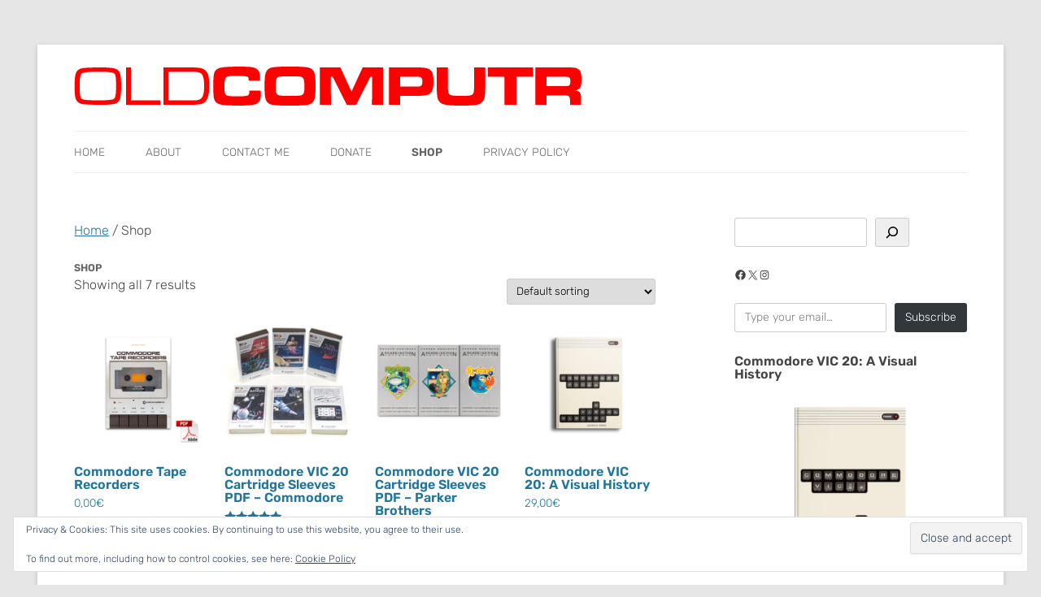

--- FILE ---
content_type: text/html; charset=UTF-8
request_url: https://www.oldcomputr.com/shop/
body_size: 20856
content:
<!DOCTYPE html>
<!--[if IE 7]>
<html class="ie ie7" lang="en-US">
<![endif]-->
<!--[if IE 8]>
<html class="ie ie8" lang="en-US">
<![endif]-->
<!--[if !(IE 7) & !(IE 8)]><!-->
<html lang="en-US">
<!--<![endif]-->
<head>
<meta charset="UTF-8" />
<meta name="viewport" content="width=device-width" />
<meta property="fb:pages" content="303568606492720" />
<title>Shop | Oldcomputr.com</title>
<link rel="profile" href="https://gmpg.org/xfn/11" />
<link rel="pingback" href="https://www.oldcomputr.com/xmlrpc.php" />
<!--[if lt IE 9]>
<script src="https://www.oldcomputr.com/wp-content/themes/twentytwelve/js/html5.js" type="text/javascript"></script>
<![endif]-->
<meta name='robots' content='max-image-preview:large' />
<!-- Jetpack Site Verification Tags -->
<meta name="google-site-verification" content="FCvMEyxIJD_bI50cpphptxkl4QCko93fs8zUf7QYZ9w" />
<script>window._wca = window._wca || [];</script>
<link rel='dns-prefetch' href='//stats.wp.com' />
<link rel='dns-prefetch' href='//v0.wordpress.com' />
<link rel="alternate" type="application/rss+xml" title="Oldcomputr.com &raquo; Feed" href="https://www.oldcomputr.com/feed/" />
<link rel="alternate" type="application/rss+xml" title="Oldcomputr.com &raquo; Comments Feed" href="https://www.oldcomputr.com/comments/feed/" />
<link rel="alternate" type="application/rss+xml" title="Oldcomputr.com &raquo; Products Feed" href="https://www.oldcomputr.com/shop/feed/" />
<style id='wp-img-auto-sizes-contain-inline-css' type='text/css'>
img:is([sizes=auto i],[sizes^="auto," i]){contain-intrinsic-size:3000px 1500px}
/*# sourceURL=wp-img-auto-sizes-contain-inline-css */
</style>
<link rel='stylesheet' id='sdm-styles-css' href='https://www.oldcomputr.com/wp-content/plugins/simple-download-monitor/css/sdm_wp_styles.css?ver=6.9' type='text/css' media='all' />
<style id='wp-emoji-styles-inline-css' type='text/css'>

	img.wp-smiley, img.emoji {
		display: inline !important;
		border: none !important;
		box-shadow: none !important;
		height: 1em !important;
		width: 1em !important;
		margin: 0 0.07em !important;
		vertical-align: -0.1em !important;
		background: none !important;
		padding: 0 !important;
	}
/*# sourceURL=wp-emoji-styles-inline-css */
</style>
<style id='wp-block-library-inline-css' type='text/css'>
:root{--wp-block-synced-color:#7a00df;--wp-block-synced-color--rgb:122,0,223;--wp-bound-block-color:var(--wp-block-synced-color);--wp-editor-canvas-background:#ddd;--wp-admin-theme-color:#007cba;--wp-admin-theme-color--rgb:0,124,186;--wp-admin-theme-color-darker-10:#006ba1;--wp-admin-theme-color-darker-10--rgb:0,107,160.5;--wp-admin-theme-color-darker-20:#005a87;--wp-admin-theme-color-darker-20--rgb:0,90,135;--wp-admin-border-width-focus:2px}@media (min-resolution:192dpi){:root{--wp-admin-border-width-focus:1.5px}}.wp-element-button{cursor:pointer}:root .has-very-light-gray-background-color{background-color:#eee}:root .has-very-dark-gray-background-color{background-color:#313131}:root .has-very-light-gray-color{color:#eee}:root .has-very-dark-gray-color{color:#313131}:root .has-vivid-green-cyan-to-vivid-cyan-blue-gradient-background{background:linear-gradient(135deg,#00d084,#0693e3)}:root .has-purple-crush-gradient-background{background:linear-gradient(135deg,#34e2e4,#4721fb 50%,#ab1dfe)}:root .has-hazy-dawn-gradient-background{background:linear-gradient(135deg,#faaca8,#dad0ec)}:root .has-subdued-olive-gradient-background{background:linear-gradient(135deg,#fafae1,#67a671)}:root .has-atomic-cream-gradient-background{background:linear-gradient(135deg,#fdd79a,#004a59)}:root .has-nightshade-gradient-background{background:linear-gradient(135deg,#330968,#31cdcf)}:root .has-midnight-gradient-background{background:linear-gradient(135deg,#020381,#2874fc)}:root{--wp--preset--font-size--normal:16px;--wp--preset--font-size--huge:42px}.has-regular-font-size{font-size:1em}.has-larger-font-size{font-size:2.625em}.has-normal-font-size{font-size:var(--wp--preset--font-size--normal)}.has-huge-font-size{font-size:var(--wp--preset--font-size--huge)}.has-text-align-center{text-align:center}.has-text-align-left{text-align:left}.has-text-align-right{text-align:right}.has-fit-text{white-space:nowrap!important}#end-resizable-editor-section{display:none}.aligncenter{clear:both}.items-justified-left{justify-content:flex-start}.items-justified-center{justify-content:center}.items-justified-right{justify-content:flex-end}.items-justified-space-between{justify-content:space-between}.screen-reader-text{border:0;clip-path:inset(50%);height:1px;margin:-1px;overflow:hidden;padding:0;position:absolute;width:1px;word-wrap:normal!important}.screen-reader-text:focus{background-color:#ddd;clip-path:none;color:#444;display:block;font-size:1em;height:auto;left:5px;line-height:normal;padding:15px 23px 14px;text-decoration:none;top:5px;width:auto;z-index:100000}html :where(.has-border-color){border-style:solid}html :where([style*=border-top-color]){border-top-style:solid}html :where([style*=border-right-color]){border-right-style:solid}html :where([style*=border-bottom-color]){border-bottom-style:solid}html :where([style*=border-left-color]){border-left-style:solid}html :where([style*=border-width]){border-style:solid}html :where([style*=border-top-width]){border-top-style:solid}html :where([style*=border-right-width]){border-right-style:solid}html :where([style*=border-bottom-width]){border-bottom-style:solid}html :where([style*=border-left-width]){border-left-style:solid}html :where(img[class*=wp-image-]){height:auto;max-width:100%}:where(figure){margin:0 0 1em}html :where(.is-position-sticky){--wp-admin--admin-bar--position-offset:var(--wp-admin--admin-bar--height,0px)}@media screen and (max-width:600px){html :where(.is-position-sticky){--wp-admin--admin-bar--position-offset:0px}}

/*# sourceURL=wp-block-library-inline-css */
</style><style id='wp-block-categories-inline-css' type='text/css'>
.wp-block-categories{box-sizing:border-box}.wp-block-categories.alignleft{margin-right:2em}.wp-block-categories.alignright{margin-left:2em}.wp-block-categories.wp-block-categories-dropdown.aligncenter{text-align:center}.wp-block-categories .wp-block-categories__label{display:block;width:100%}
/*# sourceURL=https://www.oldcomputr.com/wp-includes/blocks/categories/style.min.css */
</style>
<style id='wp-block-heading-inline-css' type='text/css'>
h1:where(.wp-block-heading).has-background,h2:where(.wp-block-heading).has-background,h3:where(.wp-block-heading).has-background,h4:where(.wp-block-heading).has-background,h5:where(.wp-block-heading).has-background,h6:where(.wp-block-heading).has-background{padding:1.25em 2.375em}h1.has-text-align-left[style*=writing-mode]:where([style*=vertical-lr]),h1.has-text-align-right[style*=writing-mode]:where([style*=vertical-rl]),h2.has-text-align-left[style*=writing-mode]:where([style*=vertical-lr]),h2.has-text-align-right[style*=writing-mode]:where([style*=vertical-rl]),h3.has-text-align-left[style*=writing-mode]:where([style*=vertical-lr]),h3.has-text-align-right[style*=writing-mode]:where([style*=vertical-rl]),h4.has-text-align-left[style*=writing-mode]:where([style*=vertical-lr]),h4.has-text-align-right[style*=writing-mode]:where([style*=vertical-rl]),h5.has-text-align-left[style*=writing-mode]:where([style*=vertical-lr]),h5.has-text-align-right[style*=writing-mode]:where([style*=vertical-rl]),h6.has-text-align-left[style*=writing-mode]:where([style*=vertical-lr]),h6.has-text-align-right[style*=writing-mode]:where([style*=vertical-rl]){rotate:180deg}
/*# sourceURL=https://www.oldcomputr.com/wp-includes/blocks/heading/style.min.css */
</style>
<style id='wp-block-image-inline-css' type='text/css'>
.wp-block-image>a,.wp-block-image>figure>a{display:inline-block}.wp-block-image img{box-sizing:border-box;height:auto;max-width:100%;vertical-align:bottom}@media not (prefers-reduced-motion){.wp-block-image img.hide{visibility:hidden}.wp-block-image img.show{animation:show-content-image .4s}}.wp-block-image[style*=border-radius] img,.wp-block-image[style*=border-radius]>a{border-radius:inherit}.wp-block-image.has-custom-border img{box-sizing:border-box}.wp-block-image.aligncenter{text-align:center}.wp-block-image.alignfull>a,.wp-block-image.alignwide>a{width:100%}.wp-block-image.alignfull img,.wp-block-image.alignwide img{height:auto;width:100%}.wp-block-image .aligncenter,.wp-block-image .alignleft,.wp-block-image .alignright,.wp-block-image.aligncenter,.wp-block-image.alignleft,.wp-block-image.alignright{display:table}.wp-block-image .aligncenter>figcaption,.wp-block-image .alignleft>figcaption,.wp-block-image .alignright>figcaption,.wp-block-image.aligncenter>figcaption,.wp-block-image.alignleft>figcaption,.wp-block-image.alignright>figcaption{caption-side:bottom;display:table-caption}.wp-block-image .alignleft{float:left;margin:.5em 1em .5em 0}.wp-block-image .alignright{float:right;margin:.5em 0 .5em 1em}.wp-block-image .aligncenter{margin-left:auto;margin-right:auto}.wp-block-image :where(figcaption){margin-bottom:1em;margin-top:.5em}.wp-block-image.is-style-circle-mask img{border-radius:9999px}@supports ((-webkit-mask-image:none) or (mask-image:none)) or (-webkit-mask-image:none){.wp-block-image.is-style-circle-mask img{border-radius:0;-webkit-mask-image:url('data:image/svg+xml;utf8,<svg viewBox="0 0 100 100" xmlns="http://www.w3.org/2000/svg"><circle cx="50" cy="50" r="50"/></svg>');mask-image:url('data:image/svg+xml;utf8,<svg viewBox="0 0 100 100" xmlns="http://www.w3.org/2000/svg"><circle cx="50" cy="50" r="50"/></svg>');mask-mode:alpha;-webkit-mask-position:center;mask-position:center;-webkit-mask-repeat:no-repeat;mask-repeat:no-repeat;-webkit-mask-size:contain;mask-size:contain}}:root :where(.wp-block-image.is-style-rounded img,.wp-block-image .is-style-rounded img){border-radius:9999px}.wp-block-image figure{margin:0}.wp-lightbox-container{display:flex;flex-direction:column;position:relative}.wp-lightbox-container img{cursor:zoom-in}.wp-lightbox-container img:hover+button{opacity:1}.wp-lightbox-container button{align-items:center;backdrop-filter:blur(16px) saturate(180%);background-color:#5a5a5a40;border:none;border-radius:4px;cursor:zoom-in;display:flex;height:20px;justify-content:center;opacity:0;padding:0;position:absolute;right:16px;text-align:center;top:16px;width:20px;z-index:100}@media not (prefers-reduced-motion){.wp-lightbox-container button{transition:opacity .2s ease}}.wp-lightbox-container button:focus-visible{outline:3px auto #5a5a5a40;outline:3px auto -webkit-focus-ring-color;outline-offset:3px}.wp-lightbox-container button:hover{cursor:pointer;opacity:1}.wp-lightbox-container button:focus{opacity:1}.wp-lightbox-container button:focus,.wp-lightbox-container button:hover,.wp-lightbox-container button:not(:hover):not(:active):not(.has-background){background-color:#5a5a5a40;border:none}.wp-lightbox-overlay{box-sizing:border-box;cursor:zoom-out;height:100vh;left:0;overflow:hidden;position:fixed;top:0;visibility:hidden;width:100%;z-index:100000}.wp-lightbox-overlay .close-button{align-items:center;cursor:pointer;display:flex;justify-content:center;min-height:40px;min-width:40px;padding:0;position:absolute;right:calc(env(safe-area-inset-right) + 16px);top:calc(env(safe-area-inset-top) + 16px);z-index:5000000}.wp-lightbox-overlay .close-button:focus,.wp-lightbox-overlay .close-button:hover,.wp-lightbox-overlay .close-button:not(:hover):not(:active):not(.has-background){background:none;border:none}.wp-lightbox-overlay .lightbox-image-container{height:var(--wp--lightbox-container-height);left:50%;overflow:hidden;position:absolute;top:50%;transform:translate(-50%,-50%);transform-origin:top left;width:var(--wp--lightbox-container-width);z-index:9999999999}.wp-lightbox-overlay .wp-block-image{align-items:center;box-sizing:border-box;display:flex;height:100%;justify-content:center;margin:0;position:relative;transform-origin:0 0;width:100%;z-index:3000000}.wp-lightbox-overlay .wp-block-image img{height:var(--wp--lightbox-image-height);min-height:var(--wp--lightbox-image-height);min-width:var(--wp--lightbox-image-width);width:var(--wp--lightbox-image-width)}.wp-lightbox-overlay .wp-block-image figcaption{display:none}.wp-lightbox-overlay button{background:none;border:none}.wp-lightbox-overlay .scrim{background-color:#fff;height:100%;opacity:.9;position:absolute;width:100%;z-index:2000000}.wp-lightbox-overlay.active{visibility:visible}@media not (prefers-reduced-motion){.wp-lightbox-overlay.active{animation:turn-on-visibility .25s both}.wp-lightbox-overlay.active img{animation:turn-on-visibility .35s both}.wp-lightbox-overlay.show-closing-animation:not(.active){animation:turn-off-visibility .35s both}.wp-lightbox-overlay.show-closing-animation:not(.active) img{animation:turn-off-visibility .25s both}.wp-lightbox-overlay.zoom.active{animation:none;opacity:1;visibility:visible}.wp-lightbox-overlay.zoom.active .lightbox-image-container{animation:lightbox-zoom-in .4s}.wp-lightbox-overlay.zoom.active .lightbox-image-container img{animation:none}.wp-lightbox-overlay.zoom.active .scrim{animation:turn-on-visibility .4s forwards}.wp-lightbox-overlay.zoom.show-closing-animation:not(.active){animation:none}.wp-lightbox-overlay.zoom.show-closing-animation:not(.active) .lightbox-image-container{animation:lightbox-zoom-out .4s}.wp-lightbox-overlay.zoom.show-closing-animation:not(.active) .lightbox-image-container img{animation:none}.wp-lightbox-overlay.zoom.show-closing-animation:not(.active) .scrim{animation:turn-off-visibility .4s forwards}}@keyframes show-content-image{0%{visibility:hidden}99%{visibility:hidden}to{visibility:visible}}@keyframes turn-on-visibility{0%{opacity:0}to{opacity:1}}@keyframes turn-off-visibility{0%{opacity:1;visibility:visible}99%{opacity:0;visibility:visible}to{opacity:0;visibility:hidden}}@keyframes lightbox-zoom-in{0%{transform:translate(calc((-100vw + var(--wp--lightbox-scrollbar-width))/2 + var(--wp--lightbox-initial-left-position)),calc(-50vh + var(--wp--lightbox-initial-top-position))) scale(var(--wp--lightbox-scale))}to{transform:translate(-50%,-50%) scale(1)}}@keyframes lightbox-zoom-out{0%{transform:translate(-50%,-50%) scale(1);visibility:visible}99%{visibility:visible}to{transform:translate(calc((-100vw + var(--wp--lightbox-scrollbar-width))/2 + var(--wp--lightbox-initial-left-position)),calc(-50vh + var(--wp--lightbox-initial-top-position))) scale(var(--wp--lightbox-scale));visibility:hidden}}
/*# sourceURL=https://www.oldcomputr.com/wp-includes/blocks/image/style.min.css */
</style>
<style id='wp-block-image-theme-inline-css' type='text/css'>
:root :where(.wp-block-image figcaption){color:#555;font-size:13px;text-align:center}.is-dark-theme :root :where(.wp-block-image figcaption){color:#ffffffa6}.wp-block-image{margin:0 0 1em}
/*# sourceURL=https://www.oldcomputr.com/wp-includes/blocks/image/theme.min.css */
</style>
<style id='wp-block-search-inline-css' type='text/css'>
.wp-block-search__button{margin-left:10px;word-break:normal}.wp-block-search__button.has-icon{line-height:0}.wp-block-search__button svg{height:1.25em;min-height:24px;min-width:24px;width:1.25em;fill:currentColor;vertical-align:text-bottom}:where(.wp-block-search__button){border:1px solid #ccc;padding:6px 10px}.wp-block-search__inside-wrapper{display:flex;flex:auto;flex-wrap:nowrap;max-width:100%}.wp-block-search__label{width:100%}.wp-block-search.wp-block-search__button-only .wp-block-search__button{box-sizing:border-box;display:flex;flex-shrink:0;justify-content:center;margin-left:0;max-width:100%}.wp-block-search.wp-block-search__button-only .wp-block-search__inside-wrapper{min-width:0!important;transition-property:width}.wp-block-search.wp-block-search__button-only .wp-block-search__input{flex-basis:100%;transition-duration:.3s}.wp-block-search.wp-block-search__button-only.wp-block-search__searchfield-hidden,.wp-block-search.wp-block-search__button-only.wp-block-search__searchfield-hidden .wp-block-search__inside-wrapper{overflow:hidden}.wp-block-search.wp-block-search__button-only.wp-block-search__searchfield-hidden .wp-block-search__input{border-left-width:0!important;border-right-width:0!important;flex-basis:0;flex-grow:0;margin:0;min-width:0!important;padding-left:0!important;padding-right:0!important;width:0!important}:where(.wp-block-search__input){appearance:none;border:1px solid #949494;flex-grow:1;font-family:inherit;font-size:inherit;font-style:inherit;font-weight:inherit;letter-spacing:inherit;line-height:inherit;margin-left:0;margin-right:0;min-width:3rem;padding:8px;text-decoration:unset!important;text-transform:inherit}:where(.wp-block-search__button-inside .wp-block-search__inside-wrapper){background-color:#fff;border:1px solid #949494;box-sizing:border-box;padding:4px}:where(.wp-block-search__button-inside .wp-block-search__inside-wrapper) .wp-block-search__input{border:none;border-radius:0;padding:0 4px}:where(.wp-block-search__button-inside .wp-block-search__inside-wrapper) .wp-block-search__input:focus{outline:none}:where(.wp-block-search__button-inside .wp-block-search__inside-wrapper) :where(.wp-block-search__button){padding:4px 8px}.wp-block-search.aligncenter .wp-block-search__inside-wrapper{margin:auto}.wp-block[data-align=right] .wp-block-search.wp-block-search__button-only .wp-block-search__inside-wrapper{float:right}
/*# sourceURL=https://www.oldcomputr.com/wp-includes/blocks/search/style.min.css */
</style>
<style id='wp-block-search-theme-inline-css' type='text/css'>
.wp-block-search .wp-block-search__label{font-weight:700}.wp-block-search__button{border:1px solid #ccc;padding:.375em .625em}
/*# sourceURL=https://www.oldcomputr.com/wp-includes/blocks/search/theme.min.css */
</style>
<style id='wp-block-tag-cloud-inline-css' type='text/css'>
.wp-block-tag-cloud{box-sizing:border-box}.wp-block-tag-cloud.aligncenter{justify-content:center;text-align:center}.wp-block-tag-cloud a{display:inline-block;margin-right:5px}.wp-block-tag-cloud span{display:inline-block;margin-left:5px;text-decoration:none}:root :where(.wp-block-tag-cloud.is-style-outline){display:flex;flex-wrap:wrap;gap:1ch}:root :where(.wp-block-tag-cloud.is-style-outline a){border:1px solid;font-size:unset!important;margin-right:0;padding:1ch 2ch;text-decoration:none!important}
/*# sourceURL=https://www.oldcomputr.com/wp-includes/blocks/tag-cloud/style.min.css */
</style>
<style id='wp-block-social-links-inline-css' type='text/css'>
.wp-block-social-links{background:none;box-sizing:border-box;margin-left:0;padding-left:0;padding-right:0;text-indent:0}.wp-block-social-links .wp-social-link a,.wp-block-social-links .wp-social-link a:hover{border-bottom:0;box-shadow:none;text-decoration:none}.wp-block-social-links .wp-social-link svg{height:1em;width:1em}.wp-block-social-links .wp-social-link span:not(.screen-reader-text){font-size:.65em;margin-left:.5em;margin-right:.5em}.wp-block-social-links.has-small-icon-size{font-size:16px}.wp-block-social-links,.wp-block-social-links.has-normal-icon-size{font-size:24px}.wp-block-social-links.has-large-icon-size{font-size:36px}.wp-block-social-links.has-huge-icon-size{font-size:48px}.wp-block-social-links.aligncenter{display:flex;justify-content:center}.wp-block-social-links.alignright{justify-content:flex-end}.wp-block-social-link{border-radius:9999px;display:block}@media not (prefers-reduced-motion){.wp-block-social-link{transition:transform .1s ease}}.wp-block-social-link{height:auto}.wp-block-social-link a{align-items:center;display:flex;line-height:0}.wp-block-social-link:hover{transform:scale(1.1)}.wp-block-social-links .wp-block-social-link.wp-social-link{display:inline-block;margin:0;padding:0}.wp-block-social-links .wp-block-social-link.wp-social-link .wp-block-social-link-anchor,.wp-block-social-links .wp-block-social-link.wp-social-link .wp-block-social-link-anchor svg,.wp-block-social-links .wp-block-social-link.wp-social-link .wp-block-social-link-anchor:active,.wp-block-social-links .wp-block-social-link.wp-social-link .wp-block-social-link-anchor:hover,.wp-block-social-links .wp-block-social-link.wp-social-link .wp-block-social-link-anchor:visited{color:currentColor;fill:currentColor}:where(.wp-block-social-links:not(.is-style-logos-only)) .wp-social-link{background-color:#f0f0f0;color:#444}:where(.wp-block-social-links:not(.is-style-logos-only)) .wp-social-link-amazon{background-color:#f90;color:#fff}:where(.wp-block-social-links:not(.is-style-logos-only)) .wp-social-link-bandcamp{background-color:#1ea0c3;color:#fff}:where(.wp-block-social-links:not(.is-style-logos-only)) .wp-social-link-behance{background-color:#0757fe;color:#fff}:where(.wp-block-social-links:not(.is-style-logos-only)) .wp-social-link-bluesky{background-color:#0a7aff;color:#fff}:where(.wp-block-social-links:not(.is-style-logos-only)) .wp-social-link-codepen{background-color:#1e1f26;color:#fff}:where(.wp-block-social-links:not(.is-style-logos-only)) .wp-social-link-deviantart{background-color:#02e49b;color:#fff}:where(.wp-block-social-links:not(.is-style-logos-only)) .wp-social-link-discord{background-color:#5865f2;color:#fff}:where(.wp-block-social-links:not(.is-style-logos-only)) .wp-social-link-dribbble{background-color:#e94c89;color:#fff}:where(.wp-block-social-links:not(.is-style-logos-only)) .wp-social-link-dropbox{background-color:#4280ff;color:#fff}:where(.wp-block-social-links:not(.is-style-logos-only)) .wp-social-link-etsy{background-color:#f45800;color:#fff}:where(.wp-block-social-links:not(.is-style-logos-only)) .wp-social-link-facebook{background-color:#0866ff;color:#fff}:where(.wp-block-social-links:not(.is-style-logos-only)) .wp-social-link-fivehundredpx{background-color:#000;color:#fff}:where(.wp-block-social-links:not(.is-style-logos-only)) .wp-social-link-flickr{background-color:#0461dd;color:#fff}:where(.wp-block-social-links:not(.is-style-logos-only)) .wp-social-link-foursquare{background-color:#e65678;color:#fff}:where(.wp-block-social-links:not(.is-style-logos-only)) .wp-social-link-github{background-color:#24292d;color:#fff}:where(.wp-block-social-links:not(.is-style-logos-only)) .wp-social-link-goodreads{background-color:#eceadd;color:#382110}:where(.wp-block-social-links:not(.is-style-logos-only)) .wp-social-link-google{background-color:#ea4434;color:#fff}:where(.wp-block-social-links:not(.is-style-logos-only)) .wp-social-link-gravatar{background-color:#1d4fc4;color:#fff}:where(.wp-block-social-links:not(.is-style-logos-only)) .wp-social-link-instagram{background-color:#f00075;color:#fff}:where(.wp-block-social-links:not(.is-style-logos-only)) .wp-social-link-lastfm{background-color:#e21b24;color:#fff}:where(.wp-block-social-links:not(.is-style-logos-only)) .wp-social-link-linkedin{background-color:#0d66c2;color:#fff}:where(.wp-block-social-links:not(.is-style-logos-only)) .wp-social-link-mastodon{background-color:#3288d4;color:#fff}:where(.wp-block-social-links:not(.is-style-logos-only)) .wp-social-link-medium{background-color:#000;color:#fff}:where(.wp-block-social-links:not(.is-style-logos-only)) .wp-social-link-meetup{background-color:#f6405f;color:#fff}:where(.wp-block-social-links:not(.is-style-logos-only)) .wp-social-link-patreon{background-color:#000;color:#fff}:where(.wp-block-social-links:not(.is-style-logos-only)) .wp-social-link-pinterest{background-color:#e60122;color:#fff}:where(.wp-block-social-links:not(.is-style-logos-only)) .wp-social-link-pocket{background-color:#ef4155;color:#fff}:where(.wp-block-social-links:not(.is-style-logos-only)) .wp-social-link-reddit{background-color:#ff4500;color:#fff}:where(.wp-block-social-links:not(.is-style-logos-only)) .wp-social-link-skype{background-color:#0478d7;color:#fff}:where(.wp-block-social-links:not(.is-style-logos-only)) .wp-social-link-snapchat{background-color:#fefc00;color:#fff;stroke:#000}:where(.wp-block-social-links:not(.is-style-logos-only)) .wp-social-link-soundcloud{background-color:#ff5600;color:#fff}:where(.wp-block-social-links:not(.is-style-logos-only)) .wp-social-link-spotify{background-color:#1bd760;color:#fff}:where(.wp-block-social-links:not(.is-style-logos-only)) .wp-social-link-telegram{background-color:#2aabee;color:#fff}:where(.wp-block-social-links:not(.is-style-logos-only)) .wp-social-link-threads{background-color:#000;color:#fff}:where(.wp-block-social-links:not(.is-style-logos-only)) .wp-social-link-tiktok{background-color:#000;color:#fff}:where(.wp-block-social-links:not(.is-style-logos-only)) .wp-social-link-tumblr{background-color:#011835;color:#fff}:where(.wp-block-social-links:not(.is-style-logos-only)) .wp-social-link-twitch{background-color:#6440a4;color:#fff}:where(.wp-block-social-links:not(.is-style-logos-only)) .wp-social-link-twitter{background-color:#1da1f2;color:#fff}:where(.wp-block-social-links:not(.is-style-logos-only)) .wp-social-link-vimeo{background-color:#1eb7ea;color:#fff}:where(.wp-block-social-links:not(.is-style-logos-only)) .wp-social-link-vk{background-color:#4680c2;color:#fff}:where(.wp-block-social-links:not(.is-style-logos-only)) .wp-social-link-wordpress{background-color:#3499cd;color:#fff}:where(.wp-block-social-links:not(.is-style-logos-only)) .wp-social-link-whatsapp{background-color:#25d366;color:#fff}:where(.wp-block-social-links:not(.is-style-logos-only)) .wp-social-link-x{background-color:#000;color:#fff}:where(.wp-block-social-links:not(.is-style-logos-only)) .wp-social-link-yelp{background-color:#d32422;color:#fff}:where(.wp-block-social-links:not(.is-style-logos-only)) .wp-social-link-youtube{background-color:red;color:#fff}:where(.wp-block-social-links.is-style-logos-only) .wp-social-link{background:none}:where(.wp-block-social-links.is-style-logos-only) .wp-social-link svg{height:1.25em;width:1.25em}:where(.wp-block-social-links.is-style-logos-only) .wp-social-link-amazon{color:#f90}:where(.wp-block-social-links.is-style-logos-only) .wp-social-link-bandcamp{color:#1ea0c3}:where(.wp-block-social-links.is-style-logos-only) .wp-social-link-behance{color:#0757fe}:where(.wp-block-social-links.is-style-logos-only) .wp-social-link-bluesky{color:#0a7aff}:where(.wp-block-social-links.is-style-logos-only) .wp-social-link-codepen{color:#1e1f26}:where(.wp-block-social-links.is-style-logos-only) .wp-social-link-deviantart{color:#02e49b}:where(.wp-block-social-links.is-style-logos-only) .wp-social-link-discord{color:#5865f2}:where(.wp-block-social-links.is-style-logos-only) .wp-social-link-dribbble{color:#e94c89}:where(.wp-block-social-links.is-style-logos-only) .wp-social-link-dropbox{color:#4280ff}:where(.wp-block-social-links.is-style-logos-only) .wp-social-link-etsy{color:#f45800}:where(.wp-block-social-links.is-style-logos-only) .wp-social-link-facebook{color:#0866ff}:where(.wp-block-social-links.is-style-logos-only) .wp-social-link-fivehundredpx{color:#000}:where(.wp-block-social-links.is-style-logos-only) .wp-social-link-flickr{color:#0461dd}:where(.wp-block-social-links.is-style-logos-only) .wp-social-link-foursquare{color:#e65678}:where(.wp-block-social-links.is-style-logos-only) .wp-social-link-github{color:#24292d}:where(.wp-block-social-links.is-style-logos-only) .wp-social-link-goodreads{color:#382110}:where(.wp-block-social-links.is-style-logos-only) .wp-social-link-google{color:#ea4434}:where(.wp-block-social-links.is-style-logos-only) .wp-social-link-gravatar{color:#1d4fc4}:where(.wp-block-social-links.is-style-logos-only) .wp-social-link-instagram{color:#f00075}:where(.wp-block-social-links.is-style-logos-only) .wp-social-link-lastfm{color:#e21b24}:where(.wp-block-social-links.is-style-logos-only) .wp-social-link-linkedin{color:#0d66c2}:where(.wp-block-social-links.is-style-logos-only) .wp-social-link-mastodon{color:#3288d4}:where(.wp-block-social-links.is-style-logos-only) .wp-social-link-medium{color:#000}:where(.wp-block-social-links.is-style-logos-only) .wp-social-link-meetup{color:#f6405f}:where(.wp-block-social-links.is-style-logos-only) .wp-social-link-patreon{color:#000}:where(.wp-block-social-links.is-style-logos-only) .wp-social-link-pinterest{color:#e60122}:where(.wp-block-social-links.is-style-logos-only) .wp-social-link-pocket{color:#ef4155}:where(.wp-block-social-links.is-style-logos-only) .wp-social-link-reddit{color:#ff4500}:where(.wp-block-social-links.is-style-logos-only) .wp-social-link-skype{color:#0478d7}:where(.wp-block-social-links.is-style-logos-only) .wp-social-link-snapchat{color:#fff;stroke:#000}:where(.wp-block-social-links.is-style-logos-only) .wp-social-link-soundcloud{color:#ff5600}:where(.wp-block-social-links.is-style-logos-only) .wp-social-link-spotify{color:#1bd760}:where(.wp-block-social-links.is-style-logos-only) .wp-social-link-telegram{color:#2aabee}:where(.wp-block-social-links.is-style-logos-only) .wp-social-link-threads{color:#000}:where(.wp-block-social-links.is-style-logos-only) .wp-social-link-tiktok{color:#000}:where(.wp-block-social-links.is-style-logos-only) .wp-social-link-tumblr{color:#011835}:where(.wp-block-social-links.is-style-logos-only) .wp-social-link-twitch{color:#6440a4}:where(.wp-block-social-links.is-style-logos-only) .wp-social-link-twitter{color:#1da1f2}:where(.wp-block-social-links.is-style-logos-only) .wp-social-link-vimeo{color:#1eb7ea}:where(.wp-block-social-links.is-style-logos-only) .wp-social-link-vk{color:#4680c2}:where(.wp-block-social-links.is-style-logos-only) .wp-social-link-whatsapp{color:#25d366}:where(.wp-block-social-links.is-style-logos-only) .wp-social-link-wordpress{color:#3499cd}:where(.wp-block-social-links.is-style-logos-only) .wp-social-link-x{color:#000}:where(.wp-block-social-links.is-style-logos-only) .wp-social-link-yelp{color:#d32422}:where(.wp-block-social-links.is-style-logos-only) .wp-social-link-youtube{color:red}.wp-block-social-links.is-style-pill-shape .wp-social-link{width:auto}:root :where(.wp-block-social-links .wp-social-link a){padding:.25em}:root :where(.wp-block-social-links.is-style-logos-only .wp-social-link a){padding:0}:root :where(.wp-block-social-links.is-style-pill-shape .wp-social-link a){padding-left:.6666666667em;padding-right:.6666666667em}.wp-block-social-links:not(.has-icon-color):not(.has-icon-background-color) .wp-social-link-snapchat .wp-block-social-link-label{color:#000}
/*# sourceURL=https://www.oldcomputr.com/wp-includes/blocks/social-links/style.min.css */
</style>
<style id='global-styles-inline-css' type='text/css'>
:root{--wp--preset--aspect-ratio--square: 1;--wp--preset--aspect-ratio--4-3: 4/3;--wp--preset--aspect-ratio--3-4: 3/4;--wp--preset--aspect-ratio--3-2: 3/2;--wp--preset--aspect-ratio--2-3: 2/3;--wp--preset--aspect-ratio--16-9: 16/9;--wp--preset--aspect-ratio--9-16: 9/16;--wp--preset--color--black: #000000;--wp--preset--color--cyan-bluish-gray: #abb8c3;--wp--preset--color--white: #fff;--wp--preset--color--pale-pink: #f78da7;--wp--preset--color--vivid-red: #cf2e2e;--wp--preset--color--luminous-vivid-orange: #ff6900;--wp--preset--color--luminous-vivid-amber: #fcb900;--wp--preset--color--light-green-cyan: #7bdcb5;--wp--preset--color--vivid-green-cyan: #00d084;--wp--preset--color--pale-cyan-blue: #8ed1fc;--wp--preset--color--vivid-cyan-blue: #0693e3;--wp--preset--color--vivid-purple: #9b51e0;--wp--preset--color--blue: #21759b;--wp--preset--color--dark-gray: #444;--wp--preset--color--medium-gray: #9f9f9f;--wp--preset--color--light-gray: #e6e6e6;--wp--preset--gradient--vivid-cyan-blue-to-vivid-purple: linear-gradient(135deg,rgb(6,147,227) 0%,rgb(155,81,224) 100%);--wp--preset--gradient--light-green-cyan-to-vivid-green-cyan: linear-gradient(135deg,rgb(122,220,180) 0%,rgb(0,208,130) 100%);--wp--preset--gradient--luminous-vivid-amber-to-luminous-vivid-orange: linear-gradient(135deg,rgb(252,185,0) 0%,rgb(255,105,0) 100%);--wp--preset--gradient--luminous-vivid-orange-to-vivid-red: linear-gradient(135deg,rgb(255,105,0) 0%,rgb(207,46,46) 100%);--wp--preset--gradient--very-light-gray-to-cyan-bluish-gray: linear-gradient(135deg,rgb(238,238,238) 0%,rgb(169,184,195) 100%);--wp--preset--gradient--cool-to-warm-spectrum: linear-gradient(135deg,rgb(74,234,220) 0%,rgb(151,120,209) 20%,rgb(207,42,186) 40%,rgb(238,44,130) 60%,rgb(251,105,98) 80%,rgb(254,248,76) 100%);--wp--preset--gradient--blush-light-purple: linear-gradient(135deg,rgb(255,206,236) 0%,rgb(152,150,240) 100%);--wp--preset--gradient--blush-bordeaux: linear-gradient(135deg,rgb(254,205,165) 0%,rgb(254,45,45) 50%,rgb(107,0,62) 100%);--wp--preset--gradient--luminous-dusk: linear-gradient(135deg,rgb(255,203,112) 0%,rgb(199,81,192) 50%,rgb(65,88,208) 100%);--wp--preset--gradient--pale-ocean: linear-gradient(135deg,rgb(255,245,203) 0%,rgb(182,227,212) 50%,rgb(51,167,181) 100%);--wp--preset--gradient--electric-grass: linear-gradient(135deg,rgb(202,248,128) 0%,rgb(113,206,126) 100%);--wp--preset--gradient--midnight: linear-gradient(135deg,rgb(2,3,129) 0%,rgb(40,116,252) 100%);--wp--preset--font-size--small: 13px;--wp--preset--font-size--medium: 20px;--wp--preset--font-size--large: 36px;--wp--preset--font-size--x-large: 42px;--wp--preset--spacing--20: 0.44rem;--wp--preset--spacing--30: 0.67rem;--wp--preset--spacing--40: 1rem;--wp--preset--spacing--50: 1.5rem;--wp--preset--spacing--60: 2.25rem;--wp--preset--spacing--70: 3.38rem;--wp--preset--spacing--80: 5.06rem;--wp--preset--shadow--natural: 6px 6px 9px rgba(0, 0, 0, 0.2);--wp--preset--shadow--deep: 12px 12px 50px rgba(0, 0, 0, 0.4);--wp--preset--shadow--sharp: 6px 6px 0px rgba(0, 0, 0, 0.2);--wp--preset--shadow--outlined: 6px 6px 0px -3px rgb(255, 255, 255), 6px 6px rgb(0, 0, 0);--wp--preset--shadow--crisp: 6px 6px 0px rgb(0, 0, 0);}:where(.is-layout-flex){gap: 0.5em;}:where(.is-layout-grid){gap: 0.5em;}body .is-layout-flex{display: flex;}.is-layout-flex{flex-wrap: wrap;align-items: center;}.is-layout-flex > :is(*, div){margin: 0;}body .is-layout-grid{display: grid;}.is-layout-grid > :is(*, div){margin: 0;}:where(.wp-block-columns.is-layout-flex){gap: 2em;}:where(.wp-block-columns.is-layout-grid){gap: 2em;}:where(.wp-block-post-template.is-layout-flex){gap: 1.25em;}:where(.wp-block-post-template.is-layout-grid){gap: 1.25em;}.has-black-color{color: var(--wp--preset--color--black) !important;}.has-cyan-bluish-gray-color{color: var(--wp--preset--color--cyan-bluish-gray) !important;}.has-white-color{color: var(--wp--preset--color--white) !important;}.has-pale-pink-color{color: var(--wp--preset--color--pale-pink) !important;}.has-vivid-red-color{color: var(--wp--preset--color--vivid-red) !important;}.has-luminous-vivid-orange-color{color: var(--wp--preset--color--luminous-vivid-orange) !important;}.has-luminous-vivid-amber-color{color: var(--wp--preset--color--luminous-vivid-amber) !important;}.has-light-green-cyan-color{color: var(--wp--preset--color--light-green-cyan) !important;}.has-vivid-green-cyan-color{color: var(--wp--preset--color--vivid-green-cyan) !important;}.has-pale-cyan-blue-color{color: var(--wp--preset--color--pale-cyan-blue) !important;}.has-vivid-cyan-blue-color{color: var(--wp--preset--color--vivid-cyan-blue) !important;}.has-vivid-purple-color{color: var(--wp--preset--color--vivid-purple) !important;}.has-black-background-color{background-color: var(--wp--preset--color--black) !important;}.has-cyan-bluish-gray-background-color{background-color: var(--wp--preset--color--cyan-bluish-gray) !important;}.has-white-background-color{background-color: var(--wp--preset--color--white) !important;}.has-pale-pink-background-color{background-color: var(--wp--preset--color--pale-pink) !important;}.has-vivid-red-background-color{background-color: var(--wp--preset--color--vivid-red) !important;}.has-luminous-vivid-orange-background-color{background-color: var(--wp--preset--color--luminous-vivid-orange) !important;}.has-luminous-vivid-amber-background-color{background-color: var(--wp--preset--color--luminous-vivid-amber) !important;}.has-light-green-cyan-background-color{background-color: var(--wp--preset--color--light-green-cyan) !important;}.has-vivid-green-cyan-background-color{background-color: var(--wp--preset--color--vivid-green-cyan) !important;}.has-pale-cyan-blue-background-color{background-color: var(--wp--preset--color--pale-cyan-blue) !important;}.has-vivid-cyan-blue-background-color{background-color: var(--wp--preset--color--vivid-cyan-blue) !important;}.has-vivid-purple-background-color{background-color: var(--wp--preset--color--vivid-purple) !important;}.has-black-border-color{border-color: var(--wp--preset--color--black) !important;}.has-cyan-bluish-gray-border-color{border-color: var(--wp--preset--color--cyan-bluish-gray) !important;}.has-white-border-color{border-color: var(--wp--preset--color--white) !important;}.has-pale-pink-border-color{border-color: var(--wp--preset--color--pale-pink) !important;}.has-vivid-red-border-color{border-color: var(--wp--preset--color--vivid-red) !important;}.has-luminous-vivid-orange-border-color{border-color: var(--wp--preset--color--luminous-vivid-orange) !important;}.has-luminous-vivid-amber-border-color{border-color: var(--wp--preset--color--luminous-vivid-amber) !important;}.has-light-green-cyan-border-color{border-color: var(--wp--preset--color--light-green-cyan) !important;}.has-vivid-green-cyan-border-color{border-color: var(--wp--preset--color--vivid-green-cyan) !important;}.has-pale-cyan-blue-border-color{border-color: var(--wp--preset--color--pale-cyan-blue) !important;}.has-vivid-cyan-blue-border-color{border-color: var(--wp--preset--color--vivid-cyan-blue) !important;}.has-vivid-purple-border-color{border-color: var(--wp--preset--color--vivid-purple) !important;}.has-vivid-cyan-blue-to-vivid-purple-gradient-background{background: var(--wp--preset--gradient--vivid-cyan-blue-to-vivid-purple) !important;}.has-light-green-cyan-to-vivid-green-cyan-gradient-background{background: var(--wp--preset--gradient--light-green-cyan-to-vivid-green-cyan) !important;}.has-luminous-vivid-amber-to-luminous-vivid-orange-gradient-background{background: var(--wp--preset--gradient--luminous-vivid-amber-to-luminous-vivid-orange) !important;}.has-luminous-vivid-orange-to-vivid-red-gradient-background{background: var(--wp--preset--gradient--luminous-vivid-orange-to-vivid-red) !important;}.has-very-light-gray-to-cyan-bluish-gray-gradient-background{background: var(--wp--preset--gradient--very-light-gray-to-cyan-bluish-gray) !important;}.has-cool-to-warm-spectrum-gradient-background{background: var(--wp--preset--gradient--cool-to-warm-spectrum) !important;}.has-blush-light-purple-gradient-background{background: var(--wp--preset--gradient--blush-light-purple) !important;}.has-blush-bordeaux-gradient-background{background: var(--wp--preset--gradient--blush-bordeaux) !important;}.has-luminous-dusk-gradient-background{background: var(--wp--preset--gradient--luminous-dusk) !important;}.has-pale-ocean-gradient-background{background: var(--wp--preset--gradient--pale-ocean) !important;}.has-electric-grass-gradient-background{background: var(--wp--preset--gradient--electric-grass) !important;}.has-midnight-gradient-background{background: var(--wp--preset--gradient--midnight) !important;}.has-small-font-size{font-size: var(--wp--preset--font-size--small) !important;}.has-medium-font-size{font-size: var(--wp--preset--font-size--medium) !important;}.has-large-font-size{font-size: var(--wp--preset--font-size--large) !important;}.has-x-large-font-size{font-size: var(--wp--preset--font-size--x-large) !important;}
/*# sourceURL=global-styles-inline-css */
</style>

<style id='classic-theme-styles-inline-css' type='text/css'>
/*! This file is auto-generated */
.wp-block-button__link{color:#fff;background-color:#32373c;border-radius:9999px;box-shadow:none;text-decoration:none;padding:calc(.667em + 2px) calc(1.333em + 2px);font-size:1.125em}.wp-block-file__button{background:#32373c;color:#fff;text-decoration:none}
/*# sourceURL=/wp-includes/css/classic-themes.min.css */
</style>
<link rel='stylesheet' id='woocommerce-layout-css' href='https://www.oldcomputr.com/wp-content/plugins/woocommerce/assets/css/woocommerce-layout.css?ver=10.4.3' type='text/css' media='all' />
<style id='woocommerce-layout-inline-css' type='text/css'>

	.infinite-scroll .woocommerce-pagination {
		display: none;
	}
/*# sourceURL=woocommerce-layout-inline-css */
</style>
<link rel='stylesheet' id='woocommerce-smallscreen-css' href='https://www.oldcomputr.com/wp-content/plugins/woocommerce/assets/css/woocommerce-smallscreen.css?ver=10.4.3' type='text/css' media='only screen and (max-width: 768px)' />
<link rel='stylesheet' id='woocommerce-general-css' href='https://www.oldcomputr.com/wp-content/plugins/woocommerce/assets/css/woocommerce.css?ver=10.4.3' type='text/css' media='all' />
<style id='woocommerce-inline-inline-css' type='text/css'>
.woocommerce form .form-row .required { visibility: visible; }
/*# sourceURL=woocommerce-inline-inline-css */
</style>
<link rel='stylesheet' id='twentytwelve-fonts-css' href='https://www.oldcomputr.com/wp-content/themes/twentytwelve/fonts/font-open-sans.css?ver=20230328' type='text/css' media='all' />
<link rel='stylesheet' id='twentytwelve-style-css' href='https://www.oldcomputr.com/wp-content/themes/oldcomputr/style.css?ver=20251202' type='text/css' media='all' />
<link rel='stylesheet' id='twentytwelve-block-style-css' href='https://www.oldcomputr.com/wp-content/themes/twentytwelve/css/blocks.css?ver=20251031' type='text/css' media='all' />
<link rel='stylesheet' id='wpgdprc-front-css-css' href='https://www.oldcomputr.com/wp-content/plugins/wp-gdpr-compliance/Assets/css/front.css?ver=1707503289' type='text/css' media='all' />
<style id='wpgdprc-front-css-inline-css' type='text/css'>
:root{--wp-gdpr--bar--background-color: #000000;--wp-gdpr--bar--color: #ffffff;--wp-gdpr--button--background-color: #000000;--wp-gdpr--button--background-color--darken: #000000;--wp-gdpr--button--color: #ffffff;}
/*# sourceURL=wpgdprc-front-css-inline-css */
</style>
<link rel='stylesheet' id='googleFontsOldComputr-css' href='https://fonts.bunny.net/css?family=rubik%3A300%2C300i%2C600%2C600i&#038;ver=6.9' type='text/css' media='all' />
<script type="text/javascript" src="https://www.oldcomputr.com/wp-includes/js/jquery/jquery.min.js?ver=3.7.1" id="jquery-core-js"></script>
<script type="text/javascript" src="https://www.oldcomputr.com/wp-includes/js/jquery/jquery-migrate.min.js?ver=3.4.1" id="jquery-migrate-js"></script>
<script type="text/javascript" id="sdm-scripts-js-extra">
/* <![CDATA[ */
var sdm_ajax_script = {"ajaxurl":"https://www.oldcomputr.com/wp-admin/admin-ajax.php"};
//# sourceURL=sdm-scripts-js-extra
/* ]]> */
</script>
<script type="text/javascript" src="https://www.oldcomputr.com/wp-content/plugins/simple-download-monitor/js/sdm_wp_scripts.js?ver=6.9" id="sdm-scripts-js"></script>
<script type="text/javascript" src="https://www.oldcomputr.com/wp-content/plugins/woocommerce/assets/js/jquery-blockui/jquery.blockUI.min.js?ver=2.7.0-wc.10.4.3" id="wc-jquery-blockui-js" defer="defer" data-wp-strategy="defer"></script>
<script type="text/javascript" id="wc-add-to-cart-js-extra">
/* <![CDATA[ */
var wc_add_to_cart_params = {"ajax_url":"/wp-admin/admin-ajax.php","wc_ajax_url":"/?wc-ajax=%%endpoint%%","i18n_view_cart":"View cart","cart_url":"https://www.oldcomputr.com/cart/","is_cart":"","cart_redirect_after_add":"no"};
//# sourceURL=wc-add-to-cart-js-extra
/* ]]> */
</script>
<script type="text/javascript" src="https://www.oldcomputr.com/wp-content/plugins/woocommerce/assets/js/frontend/add-to-cart.min.js?ver=10.4.3" id="wc-add-to-cart-js" defer="defer" data-wp-strategy="defer"></script>
<script type="text/javascript" src="https://www.oldcomputr.com/wp-content/plugins/woocommerce/assets/js/js-cookie/js.cookie.min.js?ver=2.1.4-wc.10.4.3" id="wc-js-cookie-js" defer="defer" data-wp-strategy="defer"></script>
<script type="text/javascript" id="woocommerce-js-extra">
/* <![CDATA[ */
var woocommerce_params = {"ajax_url":"/wp-admin/admin-ajax.php","wc_ajax_url":"/?wc-ajax=%%endpoint%%","i18n_password_show":"Show password","i18n_password_hide":"Hide password"};
//# sourceURL=woocommerce-js-extra
/* ]]> */
</script>
<script type="text/javascript" src="https://www.oldcomputr.com/wp-content/plugins/woocommerce/assets/js/frontend/woocommerce.min.js?ver=10.4.3" id="woocommerce-js" defer="defer" data-wp-strategy="defer"></script>
<script type="text/javascript" src="https://www.oldcomputr.com/wp-content/themes/twentytwelve/js/navigation.js?ver=20250303" id="twentytwelve-navigation-js" defer="defer" data-wp-strategy="defer"></script>
<script type="text/javascript" src="https://stats.wp.com/s-202604.js" id="woocommerce-analytics-js" defer="defer" data-wp-strategy="defer"></script>
<script type="text/javascript" id="wpgdprc-front-js-js-extra">
/* <![CDATA[ */
var wpgdprcFront = {"ajaxUrl":"https://www.oldcomputr.com/wp-admin/admin-ajax.php","ajaxNonce":"7152ad0224","ajaxArg":"security","pluginPrefix":"wpgdprc","blogId":"1","isMultiSite":"","locale":"en_US","showSignUpModal":"","showFormModal":"","cookieName":"wpgdprc-consent","consentVersion":"","path":"/","prefix":"wpgdprc"};
//# sourceURL=wpgdprc-front-js-js-extra
/* ]]> */
</script>
<script type="text/javascript" src="https://www.oldcomputr.com/wp-content/plugins/wp-gdpr-compliance/Assets/js/front.min.js?ver=1707503289" id="wpgdprc-front-js-js"></script>
<link rel="https://api.w.org/" href="https://www.oldcomputr.com/wp-json/" /><link rel="EditURI" type="application/rsd+xml" title="RSD" href="https://www.oldcomputr.com/xmlrpc.php?rsd" />
<meta name="generator" content="WordPress 6.9" />
<meta name="generator" content="WooCommerce 10.4.3" />
		<style type="text/css">
			.wc-block-components-notice-banner.is-error li {
				margin: 0;
			}
		</style>
			<noscript><style>.woocommerce-product-gallery{ opacity: 1 !important; }</style></noscript>
		<style type="text/css" id="twentytwelve-header-css">
		.site-title,
	.site-description {
		position: absolute;
		clip-path: inset(50%);
	}
			</style>
	<!-- favicons 2014-08-12 -->
<link rel="apple-touch-icon" sizes="180x180" href="/apple-touch-icon.png">
<link rel="icon" type="image/png" sizes="32x32" href="/favicon-32x32.png">
<link rel="icon" type="image/png" sizes="16x16" href="/favicon-16x16.png">
<link rel="manifest" href="/manifest.json">
<link rel="mask-icon" href="/safari-pinned-tab.svg" color="#423627">
<meta name="theme-color" content="#ffffff">
<link rel='stylesheet' id='wc-blocks-style-css' href='https://www.oldcomputr.com/wp-content/plugins/woocommerce/assets/client/blocks/wc-blocks.css?ver=wc-10.4.3' type='text/css' media='all' />
<style id='jetpack-block-subscriptions-inline-css' type='text/css'>
.is-style-compact .is-not-subscriber .wp-block-button__link,.is-style-compact .is-not-subscriber .wp-block-jetpack-subscriptions__button{border-end-start-radius:0!important;border-start-start-radius:0!important;margin-inline-start:0!important}.is-style-compact .is-not-subscriber .components-text-control__input,.is-style-compact .is-not-subscriber p#subscribe-email input[type=email]{border-end-end-radius:0!important;border-start-end-radius:0!important}.is-style-compact:not(.wp-block-jetpack-subscriptions__use-newline) .components-text-control__input{border-inline-end-width:0!important}.wp-block-jetpack-subscriptions.wp-block-jetpack-subscriptions__supports-newline .wp-block-jetpack-subscriptions__form-container{display:flex;flex-direction:column}.wp-block-jetpack-subscriptions.wp-block-jetpack-subscriptions__supports-newline:not(.wp-block-jetpack-subscriptions__use-newline) .is-not-subscriber .wp-block-jetpack-subscriptions__form-elements{align-items:flex-start;display:flex}.wp-block-jetpack-subscriptions.wp-block-jetpack-subscriptions__supports-newline:not(.wp-block-jetpack-subscriptions__use-newline) p#subscribe-submit{display:flex;justify-content:center}.wp-block-jetpack-subscriptions.wp-block-jetpack-subscriptions__supports-newline .wp-block-jetpack-subscriptions__form .wp-block-jetpack-subscriptions__button,.wp-block-jetpack-subscriptions.wp-block-jetpack-subscriptions__supports-newline .wp-block-jetpack-subscriptions__form .wp-block-jetpack-subscriptions__textfield .components-text-control__input,.wp-block-jetpack-subscriptions.wp-block-jetpack-subscriptions__supports-newline .wp-block-jetpack-subscriptions__form button,.wp-block-jetpack-subscriptions.wp-block-jetpack-subscriptions__supports-newline .wp-block-jetpack-subscriptions__form input[type=email],.wp-block-jetpack-subscriptions.wp-block-jetpack-subscriptions__supports-newline form .wp-block-jetpack-subscriptions__button,.wp-block-jetpack-subscriptions.wp-block-jetpack-subscriptions__supports-newline form .wp-block-jetpack-subscriptions__textfield .components-text-control__input,.wp-block-jetpack-subscriptions.wp-block-jetpack-subscriptions__supports-newline form button,.wp-block-jetpack-subscriptions.wp-block-jetpack-subscriptions__supports-newline form input[type=email]{box-sizing:border-box;cursor:pointer;line-height:1.3;min-width:auto!important;white-space:nowrap!important}.wp-block-jetpack-subscriptions.wp-block-jetpack-subscriptions__supports-newline .wp-block-jetpack-subscriptions__form input[type=email]::placeholder,.wp-block-jetpack-subscriptions.wp-block-jetpack-subscriptions__supports-newline .wp-block-jetpack-subscriptions__form input[type=email]:disabled,.wp-block-jetpack-subscriptions.wp-block-jetpack-subscriptions__supports-newline form input[type=email]::placeholder,.wp-block-jetpack-subscriptions.wp-block-jetpack-subscriptions__supports-newline form input[type=email]:disabled{color:currentColor;opacity:.5}.wp-block-jetpack-subscriptions.wp-block-jetpack-subscriptions__supports-newline .wp-block-jetpack-subscriptions__form .wp-block-jetpack-subscriptions__button,.wp-block-jetpack-subscriptions.wp-block-jetpack-subscriptions__supports-newline .wp-block-jetpack-subscriptions__form button,.wp-block-jetpack-subscriptions.wp-block-jetpack-subscriptions__supports-newline form .wp-block-jetpack-subscriptions__button,.wp-block-jetpack-subscriptions.wp-block-jetpack-subscriptions__supports-newline form button{border-color:#0000;border-style:solid}.wp-block-jetpack-subscriptions.wp-block-jetpack-subscriptions__supports-newline .wp-block-jetpack-subscriptions__form .wp-block-jetpack-subscriptions__textfield,.wp-block-jetpack-subscriptions.wp-block-jetpack-subscriptions__supports-newline .wp-block-jetpack-subscriptions__form p#subscribe-email,.wp-block-jetpack-subscriptions.wp-block-jetpack-subscriptions__supports-newline form .wp-block-jetpack-subscriptions__textfield,.wp-block-jetpack-subscriptions.wp-block-jetpack-subscriptions__supports-newline form p#subscribe-email{background:#0000;flex-grow:1}.wp-block-jetpack-subscriptions.wp-block-jetpack-subscriptions__supports-newline .wp-block-jetpack-subscriptions__form .wp-block-jetpack-subscriptions__textfield .components-base-control__field,.wp-block-jetpack-subscriptions.wp-block-jetpack-subscriptions__supports-newline .wp-block-jetpack-subscriptions__form .wp-block-jetpack-subscriptions__textfield .components-text-control__input,.wp-block-jetpack-subscriptions.wp-block-jetpack-subscriptions__supports-newline .wp-block-jetpack-subscriptions__form .wp-block-jetpack-subscriptions__textfield input[type=email],.wp-block-jetpack-subscriptions.wp-block-jetpack-subscriptions__supports-newline .wp-block-jetpack-subscriptions__form p#subscribe-email .components-base-control__field,.wp-block-jetpack-subscriptions.wp-block-jetpack-subscriptions__supports-newline .wp-block-jetpack-subscriptions__form p#subscribe-email .components-text-control__input,.wp-block-jetpack-subscriptions.wp-block-jetpack-subscriptions__supports-newline .wp-block-jetpack-subscriptions__form p#subscribe-email input[type=email],.wp-block-jetpack-subscriptions.wp-block-jetpack-subscriptions__supports-newline form .wp-block-jetpack-subscriptions__textfield .components-base-control__field,.wp-block-jetpack-subscriptions.wp-block-jetpack-subscriptions__supports-newline form .wp-block-jetpack-subscriptions__textfield .components-text-control__input,.wp-block-jetpack-subscriptions.wp-block-jetpack-subscriptions__supports-newline form .wp-block-jetpack-subscriptions__textfield input[type=email],.wp-block-jetpack-subscriptions.wp-block-jetpack-subscriptions__supports-newline form p#subscribe-email .components-base-control__field,.wp-block-jetpack-subscriptions.wp-block-jetpack-subscriptions__supports-newline form p#subscribe-email .components-text-control__input,.wp-block-jetpack-subscriptions.wp-block-jetpack-subscriptions__supports-newline form p#subscribe-email input[type=email]{height:auto;margin:0;width:100%}.wp-block-jetpack-subscriptions.wp-block-jetpack-subscriptions__supports-newline .wp-block-jetpack-subscriptions__form p#subscribe-email,.wp-block-jetpack-subscriptions.wp-block-jetpack-subscriptions__supports-newline .wp-block-jetpack-subscriptions__form p#subscribe-submit,.wp-block-jetpack-subscriptions.wp-block-jetpack-subscriptions__supports-newline form p#subscribe-email,.wp-block-jetpack-subscriptions.wp-block-jetpack-subscriptions__supports-newline form p#subscribe-submit{line-height:0;margin:0;padding:0}.wp-block-jetpack-subscriptions.wp-block-jetpack-subscriptions__supports-newline.wp-block-jetpack-subscriptions__show-subs .wp-block-jetpack-subscriptions__subscount{font-size:16px;margin:8px 0;text-align:end}.wp-block-jetpack-subscriptions.wp-block-jetpack-subscriptions__supports-newline.wp-block-jetpack-subscriptions__use-newline .wp-block-jetpack-subscriptions__form-elements{display:block}.wp-block-jetpack-subscriptions.wp-block-jetpack-subscriptions__supports-newline.wp-block-jetpack-subscriptions__use-newline .wp-block-jetpack-subscriptions__button,.wp-block-jetpack-subscriptions.wp-block-jetpack-subscriptions__supports-newline.wp-block-jetpack-subscriptions__use-newline button{display:inline-block;max-width:100%}.wp-block-jetpack-subscriptions.wp-block-jetpack-subscriptions__supports-newline.wp-block-jetpack-subscriptions__use-newline .wp-block-jetpack-subscriptions__subscount{text-align:start}#subscribe-submit.is-link{text-align:center;width:auto!important}#subscribe-submit.is-link a{margin-left:0!important;margin-top:0!important;width:auto!important}@keyframes jetpack-memberships_button__spinner-animation{to{transform:rotate(1turn)}}.jetpack-memberships-spinner{display:none;height:1em;margin:0 0 0 5px;width:1em}.jetpack-memberships-spinner svg{height:100%;margin-bottom:-2px;width:100%}.jetpack-memberships-spinner-rotating{animation:jetpack-memberships_button__spinner-animation .75s linear infinite;transform-origin:center}.is-loading .jetpack-memberships-spinner{display:inline-block}body.jetpack-memberships-modal-open{overflow:hidden}dialog.jetpack-memberships-modal{opacity:1}dialog.jetpack-memberships-modal,dialog.jetpack-memberships-modal iframe{background:#0000;border:0;bottom:0;box-shadow:none;height:100%;left:0;margin:0;padding:0;position:fixed;right:0;top:0;width:100%}dialog.jetpack-memberships-modal::backdrop{background-color:#000;opacity:.7;transition:opacity .2s ease-out}dialog.jetpack-memberships-modal.is-loading,dialog.jetpack-memberships-modal.is-loading::backdrop{opacity:0}
/*# sourceURL=https://www.oldcomputr.com/wp-content/plugins/jetpack/_inc/blocks/subscriptions/view.css?minify=false */
</style>
<link rel='stylesheet' id='eu-cookie-law-style-css' href='https://www.oldcomputr.com/wp-content/plugins/jetpack/modules/widgets/eu-cookie-law/style.css?ver=15.4' type='text/css' media='all' />
</head>

<body class="archive post-type-archive post-type-archive-product wp-embed-responsive wp-theme-twentytwelve wp-child-theme-oldcomputr theme-twentytwelve woocommerce-shop woocommerce woocommerce-page woocommerce-no-js custom-font-enabled single-author">


<div id="page" class="hfeed site">
    <header id="masthead" class="site-header" role="banner">
        <hgroup>
            <h1 class="site-title"><a href="https://www.oldcomputr.com/" title="Oldcomputr.com" rel="home">Oldcomputr.com</a></h1>
            <h2 class="site-description">Old computers from the 70s and 80s to today</h2>
        </hgroup>

                <a href="https://www.oldcomputr.com/"><img src="https://www.oldcomputr.com/wp-content/uploads/2014/03/cropped-oldcomputr624.png" class="header-image" width="624" height="48" alt="Oldcomputr.com" /></a>
        
        <nav id="site-navigation" class="main-navigation" role="navigation">
            <button class="menu-toggle">Menu</button>
            <a class="assistive-text" href="#content" title="Skip to content">Skip to content</a>
            <div class="menu-menu-1-container"><ul id="menu-menu-1" class="nav-menu"><li id="menu-item-858" class="menu-item menu-item-type-custom menu-item-object-custom menu-item-home menu-item-858"><a href="https://www.oldcomputr.com/">Home</a></li>
<li id="menu-item-859" class="menu-item menu-item-type-post_type menu-item-object-page menu-item-859"><a href="https://www.oldcomputr.com/about/">About</a></li>
<li id="menu-item-862" class="menu-item menu-item-type-post_type menu-item-object-page menu-item-862"><a href="https://www.oldcomputr.com/contact-me/">Contact me</a></li>
<li id="menu-item-863" class="menu-item menu-item-type-post_type menu-item-object-page menu-item-863"><a href="https://www.oldcomputr.com/donate/">Donate</a></li>
<li id="menu-item-876" class="menu-item menu-item-type-post_type menu-item-object-page menu-item-has-children current-menu-item current_page_item menu-item-876"><a href="https://www.oldcomputr.com/shop/" aria-current="page">Shop</a>
<ul class="sub-menu">
	<li id="menu-item-877" class="menu-item menu-item-type-post_type menu-item-object-page menu-item-877"><a href="https://www.oldcomputr.com/cart/">Cart</a></li>
	<li id="menu-item-878" class="menu-item menu-item-type-post_type menu-item-object-page menu-item-878"><a href="https://www.oldcomputr.com/checkout/">Checkout</a></li>
	<li id="menu-item-879" class="menu-item menu-item-type-post_type menu-item-object-page menu-item-879"><a href="https://www.oldcomputr.com/my-account/">My Account</a></li>
</ul>
</li>
<li id="menu-item-2635" class="menu-item menu-item-type-post_type menu-item-object-page menu-item-2635"><a href="https://www.oldcomputr.com/privacy-policy/">Privacy Policy</a></li>
</ul></div>        </nav><!-- #site-navigation -->
    </header><!-- #masthead -->

    <div id="main" class="wrapper"><div id="primary" class="site-content"><div id="content" role="main" class="twentytwelve"><nav class="woocommerce-breadcrumb" aria-label="Breadcrumb"><a href="https://www.oldcomputr.com">Home</a>&nbsp;&#47;&nbsp;Shop</nav><header class="woocommerce-products-header">
			<h1 class="woocommerce-products-header__title page-title">Shop</h1>
	
	</header>
<div class="woocommerce-notices-wrapper"></div><p class="woocommerce-result-count" role="alert" aria-relevant="all" >
	Showing all 7 results</p>
<form class="woocommerce-ordering" method="get">
		<select
		name="orderby"
		class="orderby"
					aria-label="Shop order"
			>
					<option value="menu_order"  selected='selected'>Default sorting</option>
					<option value="popularity" >Sort by popularity</option>
					<option value="rating" >Sort by average rating</option>
					<option value="date" >Sort by latest</option>
					<option value="price" >Sort by price: low to high</option>
					<option value="price-desc" >Sort by price: high to low</option>
			</select>
	<input type="hidden" name="paged" value="1" />
	</form>
<ul class="products columns-4">
<li class="product type-product post-2619 status-publish first instock product_cat-books has-post-thumbnail downloadable virtual sold-individually purchasable product-type-simple">
	<a href="https://www.oldcomputr.com/product/commodore-tape-recorders/" class="woocommerce-LoopProduct-link woocommerce-loop-product__link"><img width="200" height="200" src="https://www.oldcomputr.com/wp-content/uploads/2019/03/commodore-tape-recorders-book-cover-200x200.png" class="attachment-woocommerce_thumbnail size-woocommerce_thumbnail" alt="Commodore Tape Recorders book cover" decoding="async" srcset="https://www.oldcomputr.com/wp-content/uploads/2019/03/commodore-tape-recorders-book-cover-200x200.png 200w, https://www.oldcomputr.com/wp-content/uploads/2019/03/commodore-tape-recorders-book-cover-150x150.png 150w, https://www.oldcomputr.com/wp-content/uploads/2019/03/commodore-tape-recorders-book-cover-300x300.png 300w, https://www.oldcomputr.com/wp-content/uploads/2019/03/commodore-tape-recorders-book-cover-100x100.png 100w, https://www.oldcomputr.com/wp-content/uploads/2019/03/commodore-tape-recorders-book-cover.png 600w" sizes="(max-width: 200px) 100vw, 200px" /><h2 class="woocommerce-loop-product__title">Commodore Tape Recorders</h2>
	<span class="price"><span class="woocommerce-Price-amount amount"><bdi>0,00<span class="woocommerce-Price-currencySymbol">&euro;</span></bdi></span></span>
</a><a href="/shop/?add-to-cart=2619" aria-describedby="woocommerce_loop_add_to_cart_link_describedby_2619" data-quantity="1" class="button product_type_simple add_to_cart_button ajax_add_to_cart" data-product_id="2619" data-product_sku="" aria-label="Add to cart: &ldquo;Commodore Tape Recorders&rdquo;" rel="nofollow" data-success_message="&ldquo;Commodore Tape Recorders&rdquo; has been added to your cart" role="button">Add to cart</a>	<span id="woocommerce_loop_add_to_cart_link_describedby_2619" class="screen-reader-text">
			</span>
</li>
<li class="product type-product post-8104 status-publish instock product_cat-cartridge-sleeves product_tag-cartridge product_tag-commodore product_tag-sleeve product_tag-vic-20 has-post-thumbnail downloadable virtual purchasable product-type-simple">
	<a href="https://www.oldcomputr.com/product/commodore-vic-20-cartridge-sleeves-pdf-commodore/" class="woocommerce-LoopProduct-link woocommerce-loop-product__link"><img width="200" height="200" src="https://www.oldcomputr.com/wp-content/uploads/2021/04/IMG_1084-200x200.jpg" class="attachment-woocommerce_thumbnail size-woocommerce_thumbnail" alt="VIC 20 cartridge sleeves - Commodore" decoding="async" srcset="https://www.oldcomputr.com/wp-content/uploads/2021/04/IMG_1084-200x200.jpg 200w, https://www.oldcomputr.com/wp-content/uploads/2021/04/IMG_1084-300x300.jpg 300w, https://www.oldcomputr.com/wp-content/uploads/2021/04/IMG_1084-1024x1024.jpg 1024w, https://www.oldcomputr.com/wp-content/uploads/2021/04/IMG_1084-150x150.jpg 150w, https://www.oldcomputr.com/wp-content/uploads/2021/04/IMG_1084-768x768.jpg 768w, https://www.oldcomputr.com/wp-content/uploads/2021/04/IMG_1084-624x624.jpg 624w, https://www.oldcomputr.com/wp-content/uploads/2021/04/IMG_1084-100x100.jpg 100w, https://www.oldcomputr.com/wp-content/uploads/2021/04/IMG_1084.jpg 1360w" sizes="(max-width: 200px) 100vw, 200px" /><h2 class="woocommerce-loop-product__title">Commodore VIC 20 Cartridge Sleeves PDF &#8211; Commodore</h2><div class="star-rating" role="img" aria-label="Rated 5.00 out of 5"><span style="width:100%">Rated <strong class="rating">5.00</strong> out of 5</span></div>
	<span class="price"><span class="woocommerce-Price-amount amount"><bdi>10,00<span class="woocommerce-Price-currencySymbol">&euro;</span></bdi></span></span>
</a><a href="/shop/?add-to-cart=8104" aria-describedby="woocommerce_loop_add_to_cart_link_describedby_8104" data-quantity="1" class="button product_type_simple add_to_cart_button ajax_add_to_cart" data-product_id="8104" data-product_sku="" aria-label="Add to cart: &ldquo;Commodore VIC 20 Cartridge Sleeves PDF - Commodore&rdquo;" rel="nofollow" data-success_message="&ldquo;Commodore VIC 20 Cartridge Sleeves PDF - Commodore&rdquo; has been added to your cart" role="button">Add to cart</a>	<span id="woocommerce_loop_add_to_cart_link_describedby_8104" class="screen-reader-text">
			</span>
</li>
<li class="product type-product post-8650 status-publish instock product_cat-cartridge-sleeves product_tag-cartridge product_tag-commodore product_tag-sleeve product_tag-vic-20 has-post-thumbnail downloadable virtual purchasable product-type-simple">
	<a href="https://www.oldcomputr.com/product/commodore-vic-20-cartridge-sleeves-pdf-parker-brothers/" class="woocommerce-LoopProduct-link woocommerce-loop-product__link"><img width="200" height="200" src="https://www.oldcomputr.com/wp-content/uploads/2021/07/parker-brothers-product-preview-1156-200x200.jpg" class="attachment-woocommerce_thumbnail size-woocommerce_thumbnail" alt="VIC 20 cartridge sleeves - Parker Brothers - thumbnail" decoding="async" srcset="https://www.oldcomputr.com/wp-content/uploads/2021/07/parker-brothers-product-preview-1156-200x200.jpg 200w, https://www.oldcomputr.com/wp-content/uploads/2021/07/parker-brothers-product-preview-1156-300x300.jpg 300w, https://www.oldcomputr.com/wp-content/uploads/2021/07/parker-brothers-product-preview-1156-150x150.jpg 150w, https://www.oldcomputr.com/wp-content/uploads/2021/07/parker-brothers-product-preview-1156-100x100.jpg 100w, https://www.oldcomputr.com/wp-content/uploads/2021/07/parker-brothers-product-preview-1156.jpg 500w" sizes="(max-width: 200px) 100vw, 200px" /><h2 class="woocommerce-loop-product__title">Commodore VIC 20 Cartridge Sleeves PDF &#8211; Parker Brothers</h2>
	<span class="price"><span class="woocommerce-Price-amount amount"><bdi>5,00<span class="woocommerce-Price-currencySymbol">&euro;</span></bdi></span></span>
</a><a href="/shop/?add-to-cart=8650" aria-describedby="woocommerce_loop_add_to_cart_link_describedby_8650" data-quantity="1" class="button product_type_simple add_to_cart_button ajax_add_to_cart" data-product_id="8650" data-product_sku="" aria-label="Add to cart: &ldquo;Commodore VIC 20 Cartridge Sleeves PDF - Parker Brothers&rdquo;" rel="nofollow" data-success_message="&ldquo;Commodore VIC 20 Cartridge Sleeves PDF - Parker Brothers&rdquo; has been added to your cart" role="button">Add to cart</a>	<span id="woocommerce_loop_add_to_cart_link_describedby_8650" class="screen-reader-text">
			</span>
</li>
<li class="product type-product post-857 status-publish last instock product_cat-books has-post-thumbnail shipping-taxable purchasable product-type-simple">
	<a href="https://www.oldcomputr.com/product/commodore-vic-20-a-visual-history/" class="woocommerce-LoopProduct-link woocommerce-loop-product__link"><img width="200" height="200" src="https://www.oldcomputr.com/wp-content/uploads/2017/01/book-200x200.png" class="attachment-woocommerce_thumbnail size-woocommerce_thumbnail" alt="Commodore VIC 20: A Visual History" decoding="async" loading="lazy" srcset="https://www.oldcomputr.com/wp-content/uploads/2017/01/book-200x200.png 200w, https://www.oldcomputr.com/wp-content/uploads/2017/01/book-100x100.png 100w, https://www.oldcomputr.com/wp-content/uploads/2017/01/book-300x300.png 300w, https://www.oldcomputr.com/wp-content/uploads/2017/01/book-150x150.png 150w, https://www.oldcomputr.com/wp-content/uploads/2017/01/book.png 600w" sizes="auto, (max-width: 200px) 100vw, 200px" /><h2 class="woocommerce-loop-product__title">Commodore VIC 20: A Visual History</h2>
	<span class="price"><span class="woocommerce-Price-amount amount"><bdi>29,00<span class="woocommerce-Price-currencySymbol">&euro;</span></bdi></span></span>
</a><a href="/shop/?add-to-cart=857" aria-describedby="woocommerce_loop_add_to_cart_link_describedby_857" data-quantity="1" class="button product_type_simple add_to_cart_button ajax_add_to_cart" data-product_id="857" data-product_sku="" aria-label="Add to cart: &ldquo;Commodore VIC 20: A Visual History&rdquo;" rel="nofollow" data-success_message="&ldquo;Commodore VIC 20: A Visual History&rdquo; has been added to your cart" role="button">Add to cart</a>	<span id="woocommerce_loop_add_to_cart_link_describedby_857" class="screen-reader-text">
			</span>
</li>
<li class="product type-product post-2153 status-publish first instock product_cat-books has-post-thumbnail downloadable shipping-taxable purchasable product-type-simple">
	<a href="https://www.oldcomputr.com/product/commodore-vic-20-a-visual-history-book-pdf/" class="woocommerce-LoopProduct-link woocommerce-loop-product__link"><img width="200" height="200" src="https://www.oldcomputr.com/wp-content/uploads/2017/01/book-200x200.png" class="attachment-woocommerce_thumbnail size-woocommerce_thumbnail" alt="Commodore VIC 20: A Visual History" decoding="async" loading="lazy" srcset="https://www.oldcomputr.com/wp-content/uploads/2017/01/book-200x200.png 200w, https://www.oldcomputr.com/wp-content/uploads/2017/01/book-100x100.png 100w, https://www.oldcomputr.com/wp-content/uploads/2017/01/book-300x300.png 300w, https://www.oldcomputr.com/wp-content/uploads/2017/01/book-150x150.png 150w, https://www.oldcomputr.com/wp-content/uploads/2017/01/book.png 600w" sizes="auto, (max-width: 200px) 100vw, 200px" /><h2 class="woocommerce-loop-product__title">Commodore VIC 20: A Visual History (Book + PDF)</h2>
	<span class="price"><span class="woocommerce-Price-amount amount"><bdi>35,00<span class="woocommerce-Price-currencySymbol">&euro;</span></bdi></span></span>
</a><a href="/shop/?add-to-cart=2153" aria-describedby="woocommerce_loop_add_to_cart_link_describedby_2153" data-quantity="1" class="button product_type_simple add_to_cart_button ajax_add_to_cart" data-product_id="2153" data-product_sku="" aria-label="Add to cart: &ldquo;Commodore VIC 20: A Visual History (Book + PDF)&rdquo;" rel="nofollow" data-success_message="&ldquo;Commodore VIC 20: A Visual History (Book + PDF)&rdquo; has been added to your cart" role="button">Add to cart</a>	<span id="woocommerce_loop_add_to_cart_link_describedby_2153" class="screen-reader-text">
			</span>
</li>
<li class="product type-product post-970 status-publish instock product_cat-books has-post-thumbnail downloadable virtual purchasable product-type-simple">
	<a href="https://www.oldcomputr.com/product/commodore-vic-20-a-visual-history-pdf-edition/" class="woocommerce-LoopProduct-link woocommerce-loop-product__link"><img width="200" height="200" src="https://www.oldcomputr.com/wp-content/uploads/2017/01/book-pdf-200x200.png" class="attachment-woocommerce_thumbnail size-woocommerce_thumbnail" alt="Commodore VIC 20: A Visual History (PDF)" decoding="async" loading="lazy" srcset="https://www.oldcomputr.com/wp-content/uploads/2017/01/book-pdf-200x200.png 200w, https://www.oldcomputr.com/wp-content/uploads/2017/01/book-pdf-100x100.png 100w, https://www.oldcomputr.com/wp-content/uploads/2017/01/book-pdf-300x300.png 300w, https://www.oldcomputr.com/wp-content/uploads/2017/01/book-pdf-150x150.png 150w, https://www.oldcomputr.com/wp-content/uploads/2017/01/book-pdf.png 600w" sizes="auto, (max-width: 200px) 100vw, 200px" /><h2 class="woocommerce-loop-product__title">Commodore VIC 20: A Visual History (PDF edition)</h2>
	<span class="price"><span class="woocommerce-Price-amount amount"><bdi>10,00<span class="woocommerce-Price-currencySymbol">&euro;</span></bdi></span></span>
</a><a href="/shop/?add-to-cart=970" aria-describedby="woocommerce_loop_add_to_cart_link_describedby_970" data-quantity="1" class="button product_type_simple add_to_cart_button ajax_add_to_cart" data-product_id="970" data-product_sku="" aria-label="Add to cart: &ldquo;Commodore VIC 20: A Visual History (PDF edition)&rdquo;" rel="nofollow" data-success_message="&ldquo;Commodore VIC 20: A Visual History (PDF edition)&rdquo; has been added to your cart" role="button">Add to cart</a>	<span id="woocommerce_loop_add_to_cart_link_describedby_970" class="screen-reader-text">
			</span>
</li>
<li class="product type-product post-2626 status-publish instock product_cat-books has-post-thumbnail downloadable virtual purchasable product-type-simple">
	<a href="https://www.oldcomputr.com/product/registratori-commodore/" class="woocommerce-LoopProduct-link woocommerce-loop-product__link"><img width="200" height="200" src="https://www.oldcomputr.com/wp-content/uploads/2019/03/registratori-commodore-book-cover-200x200.png" class="attachment-woocommerce_thumbnail size-woocommerce_thumbnail" alt="Registratori Commodore - copertina" decoding="async" loading="lazy" srcset="https://www.oldcomputr.com/wp-content/uploads/2019/03/registratori-commodore-book-cover-200x200.png 200w, https://www.oldcomputr.com/wp-content/uploads/2019/03/registratori-commodore-book-cover-150x150.png 150w, https://www.oldcomputr.com/wp-content/uploads/2019/03/registratori-commodore-book-cover-300x300.png 300w, https://www.oldcomputr.com/wp-content/uploads/2019/03/registratori-commodore-book-cover-100x100.png 100w, https://www.oldcomputr.com/wp-content/uploads/2019/03/registratori-commodore-book-cover.png 600w" sizes="auto, (max-width: 200px) 100vw, 200px" /><h2 class="woocommerce-loop-product__title">Registratori Commodore</h2>
	<span class="price"><span class="woocommerce-Price-amount amount"><bdi>0,00<span class="woocommerce-Price-currencySymbol">&euro;</span></bdi></span></span>
</a><a href="/shop/?add-to-cart=2626" aria-describedby="woocommerce_loop_add_to_cart_link_describedby_2626" data-quantity="1" class="button product_type_simple add_to_cart_button ajax_add_to_cart" data-product_id="2626" data-product_sku="" aria-label="Add to cart: &ldquo;Registratori Commodore&rdquo;" rel="nofollow" data-success_message="&ldquo;Registratori Commodore&rdquo; has been added to your cart" role="button">Add to cart</a>	<span id="woocommerce_loop_add_to_cart_link_describedby_2626" class="screen-reader-text">
			</span>
</li>
</ul>
</div></div>
			<div id="secondary" class="widget-area" role="complementary">
			<aside id="block-4" class="widget widget_block widget_search"><form role="search" method="get" action="https://www.oldcomputr.com/" class="wp-block-search__button-outside wp-block-search__icon-button wp-block-search"    ><label class="wp-block-search__label screen-reader-text" for="wp-block-search__input-2" >Search</label><div class="wp-block-search__inside-wrapper"  style="width: 100%"><input class="wp-block-search__input" id="wp-block-search__input-2" placeholder="" value="" type="search" name="s" required /><button aria-label="Search" class="wp-block-search__button has-icon wp-element-button" type="submit" ><svg class="search-icon" viewBox="0 0 24 24" width="24" height="24">
					<path d="M13 5c-3.3 0-6 2.7-6 6 0 1.4.5 2.7 1.3 3.7l-3.8 3.8 1.1 1.1 3.8-3.8c1 .8 2.3 1.3 3.7 1.3 3.3 0 6-2.7 6-6S16.3 5 13 5zm0 10.5c-2.5 0-4.5-2-4.5-4.5s2-4.5 4.5-4.5 4.5 2 4.5 4.5-2 4.5-4.5 4.5z"></path>
				</svg></button></div></form></aside><aside id="block-5" class="widget widget_block">
<ul class="wp-block-social-links is-style-default is-layout-flex wp-block-social-links-is-layout-flex"><li class="wp-social-link wp-social-link-facebook  wp-block-social-link"><a rel="noopener nofollow" target="_blank" href="https://facebook.com/oldcomputr" class="wp-block-social-link-anchor"><svg width="24" height="24" viewBox="0 0 24 24" version="1.1" xmlns="http://www.w3.org/2000/svg" aria-hidden="true" focusable="false"><path d="M12 2C6.5 2 2 6.5 2 12c0 5 3.7 9.1 8.4 9.9v-7H7.9V12h2.5V9.8c0-2.5 1.5-3.9 3.8-3.9 1.1 0 2.2.2 2.2.2v2.5h-1.3c-1.2 0-1.6.8-1.6 1.6V12h2.8l-.4 2.9h-2.3v7C18.3 21.1 22 17 22 12c0-5.5-4.5-10-10-10z"></path></svg><span class="wp-block-social-link-label screen-reader-text">Facebook</span></a></li>

<li class="wp-social-link wp-social-link-x  wp-block-social-link"><a rel="noopener nofollow" target="_blank" href="https://x.com/oldcomputr" class="wp-block-social-link-anchor"><svg width="24" height="24" viewBox="0 0 24 24" version="1.1" xmlns="http://www.w3.org/2000/svg" aria-hidden="true" focusable="false"><path d="M13.982 10.622 20.54 3h-1.554l-5.693 6.618L8.745 3H3.5l6.876 10.007L3.5 21h1.554l6.012-6.989L15.868 21h5.245l-7.131-10.378Zm-2.128 2.474-.697-.997-5.543-7.93H8l4.474 6.4.697.996 5.815 8.318h-2.387l-4.745-6.787Z" /></svg><span class="wp-block-social-link-label screen-reader-text">X</span></a></li>

<li class="wp-social-link wp-social-link-instagram  wp-block-social-link"><a rel="noopener nofollow" target="_blank" href="https://instagram.com/oldcomputr" class="wp-block-social-link-anchor"><svg width="24" height="24" viewBox="0 0 24 24" version="1.1" xmlns="http://www.w3.org/2000/svg" aria-hidden="true" focusable="false"><path d="M12,4.622c2.403,0,2.688,0.009,3.637,0.052c0.877,0.04,1.354,0.187,1.671,0.31c0.42,0.163,0.72,0.358,1.035,0.673 c0.315,0.315,0.51,0.615,0.673,1.035c0.123,0.317,0.27,0.794,0.31,1.671c0.043,0.949,0.052,1.234,0.052,3.637 s-0.009,2.688-0.052,3.637c-0.04,0.877-0.187,1.354-0.31,1.671c-0.163,0.42-0.358,0.72-0.673,1.035 c-0.315,0.315-0.615,0.51-1.035,0.673c-0.317,0.123-0.794,0.27-1.671,0.31c-0.949,0.043-1.233,0.052-3.637,0.052 s-2.688-0.009-3.637-0.052c-0.877-0.04-1.354-0.187-1.671-0.31c-0.42-0.163-0.72-0.358-1.035-0.673 c-0.315-0.315-0.51-0.615-0.673-1.035c-0.123-0.317-0.27-0.794-0.31-1.671C4.631,14.688,4.622,14.403,4.622,12 s0.009-2.688,0.052-3.637c0.04-0.877,0.187-1.354,0.31-1.671c0.163-0.42,0.358-0.72,0.673-1.035 c0.315-0.315,0.615-0.51,1.035-0.673c0.317-0.123,0.794-0.27,1.671-0.31C9.312,4.631,9.597,4.622,12,4.622 M12,3 C9.556,3,9.249,3.01,8.289,3.054C7.331,3.098,6.677,3.25,6.105,3.472C5.513,3.702,5.011,4.01,4.511,4.511 c-0.5,0.5-0.808,1.002-1.038,1.594C3.25,6.677,3.098,7.331,3.054,8.289C3.01,9.249,3,9.556,3,12c0,2.444,0.01,2.751,0.054,3.711 c0.044,0.958,0.196,1.612,0.418,2.185c0.23,0.592,0.538,1.094,1.038,1.594c0.5,0.5,1.002,0.808,1.594,1.038 c0.572,0.222,1.227,0.375,2.185,0.418C9.249,20.99,9.556,21,12,21s2.751-0.01,3.711-0.054c0.958-0.044,1.612-0.196,2.185-0.418 c0.592-0.23,1.094-0.538,1.594-1.038c0.5-0.5,0.808-1.002,1.038-1.594c0.222-0.572,0.375-1.227,0.418-2.185 C20.99,14.751,21,14.444,21,12s-0.01-2.751-0.054-3.711c-0.044-0.958-0.196-1.612-0.418-2.185c-0.23-0.592-0.538-1.094-1.038-1.594 c-0.5-0.5-1.002-0.808-1.594-1.038c-0.572-0.222-1.227-0.375-2.185-0.418C14.751,3.01,14.444,3,12,3L12,3z M12,7.378 c-2.552,0-4.622,2.069-4.622,4.622S9.448,16.622,12,16.622s4.622-2.069,4.622-4.622S14.552,7.378,12,7.378z M12,15 c-1.657,0-3-1.343-3-3s1.343-3,3-3s3,1.343,3,3S13.657,15,12,15z M16.804,6.116c-0.596,0-1.08,0.484-1.08,1.08 s0.484,1.08,1.08,1.08c0.596,0,1.08-0.484,1.08-1.08S17.401,6.116,16.804,6.116z"></path></svg><span class="wp-block-social-link-label screen-reader-text">Instagram</span></a></li></ul>
</aside><aside id="block-12" class="widget widget_block">	<div class="wp-block-jetpack-subscriptions__supports-newline wp-block-jetpack-subscriptions">
		<div class="wp-block-jetpack-subscriptions__container is-not-subscriber">
							<form
					action="https://wordpress.com/email-subscriptions"
					method="post"
					accept-charset="utf-8"
					data-blog="65987788"
					data-post_access_level="everybody"
					data-subscriber_email=""
					id="subscribe-blog"
				>
					<div class="wp-block-jetpack-subscriptions__form-elements">
												<p id="subscribe-email">
							<label
								id="subscribe-field-label"
								for="subscribe-field"
								class="screen-reader-text"
							>
								Type your email…							</label>
							<input
									required="required"
									type="email"
									name="email"
									autocomplete="email"
									class="has-14px-font-size has-medium-gray-border-color "
									style="font-size: 14px;padding: 8px 12px 8px 12px;border-color: medium-gray;border-radius: 3px;border-width: 1px;"
									placeholder="Type your email…"
									value=""
									id="subscribe-field"
									title="Please fill in this field."
								/>						</p>
												<p id="subscribe-submit"
													>
							<input type="hidden" name="action" value="subscribe"/>
							<input type="hidden" name="blog_id" value="65987788"/>
							<input type="hidden" name="source" value="https://www.oldcomputr.com/shop/"/>
							<input type="hidden" name="sub-type" value="subscribe-block"/>
							<input type="hidden" name="app_source" value=""/>
							<input type="hidden" name="redirect_fragment" value="subscribe-blog"/>
							<input type="hidden" name="lang" value="en_US"/>
							<input type="hidden" id="_wpnonce" name="_wpnonce" value="9022bb4de1" /><input type="hidden" name="_wp_http_referer" value="/shop/" />							<button type="submit"
																	class="wp-block-button__link has-14px-font-size has-medium-gray-border-color has-text-color has-dark-gray-color has-background has-light-gray-background-color"
																									style="font-size: 14px;padding: 8px 12px 8px 12px;margin: 0; margin-left: 10px;border-color: medium-gray;border-radius: 3px;border-width: 1px;"
																name="jetpack_subscriptions_widget"
							>
								Subscribe							</button>
						</p>
					</div>
				</form>
								</div>
	</div>
	</aside><aside id="block-9" class="widget widget_block">
<h2 class="wp-block-heading">Commodore VIC 20: A Visual History</h2>
</aside><aside id="block-10" class="widget widget_block widget_media_image"><div class="wp-block-image">
<figure class="aligncenter size-medium is-resized"><a href="/shop/"><img loading="lazy" decoding="async" width="221" height="300" src="https://www.oldcomputr.com/wp-content/uploads/2025/02/libro-221x300.webp" alt="Commodore VIC 20: A Visual History" class="wp-image-18923" style="width:auto;height:200px" srcset="https://www.oldcomputr.com/wp-content/uploads/2025/02/libro-221x300.webp 221w, https://www.oldcomputr.com/wp-content/uploads/2025/02/libro-300x407.webp 300w, https://www.oldcomputr.com/wp-content/uploads/2025/02/libro.webp 369w" sizes="auto, (max-width: 221px) 100vw, 221px" /></a></figure>
</div></aside><aside id="block-8" class="widget widget_block">
<h2 class="wp-block-heading">Categories</h2>
</aside><aside id="block-6" class="widget widget_block widget_categories"><ul class="wp-block-categories-list wp-block-categories">	<li class="cat-item cat-item-60"><a href="https://www.oldcomputr.com/posts-about/acorn/">Acorn</a>
<ul class='children'>
	<li class="cat-item cat-item-61"><a href="https://www.oldcomputr.com/posts-about/acorn/electron/">Electron</a>
</li>
</ul>
</li>
	<li class="cat-item cat-item-184"><a href="https://www.oldcomputr.com/posts-about/amstrad/">Amstrad</a>
<ul class='children'>
	<li class="cat-item cat-item-185"><a href="https://www.oldcomputr.com/posts-about/amstrad/cpc-464/">CPC 464</a>
</li>
</ul>
</li>
	<li class="cat-item cat-item-21"><a href="https://www.oldcomputr.com/posts-about/apple/">Apple</a>
<ul class='children'>
	<li class="cat-item cat-item-101"><a href="https://www.oldcomputr.com/posts-about/apple/duodisk/">DuoDisk</a>
</li>
	<li class="cat-item cat-item-100"><a href="https://www.oldcomputr.com/posts-about/apple/iie/">IIe</a>
</li>
	<li class="cat-item cat-item-78"><a href="https://www.oldcomputr.com/posts-about/apple/macintosh-duo-minidock/">Macintosh Duo MiniDock</a>
</li>
	<li class="cat-item cat-item-54"><a href="https://www.oldcomputr.com/posts-about/apple/macintosh-ii/">Macintosh II</a>
</li>
	<li class="cat-item cat-item-85"><a href="https://www.oldcomputr.com/posts-about/apple/macintosh-iifx/">Macintosh IIfx</a>
</li>
	<li class="cat-item cat-item-22"><a href="https://www.oldcomputr.com/posts-about/apple/macintosh-plus/">Macintosh Plus</a>
</li>
	<li class="cat-item cat-item-30"><a href="https://www.oldcomputr.com/posts-about/apple/macintosh-portable/">Macintosh Portable</a>
</li>
	<li class="cat-item cat-item-77"><a href="https://www.oldcomputr.com/posts-about/apple/macintosh-powerbook-duo-2300c/">Macintosh PowerBook Duo 2300c</a>
</li>
	<li class="cat-item cat-item-171"><a href="https://www.oldcomputr.com/posts-about/apple/macintosh-se/">Macintosh SE</a>
</li>
	<li class="cat-item cat-item-102"><a href="https://www.oldcomputr.com/posts-about/apple/monitor-ii/">Monitor II</a>
</li>
	<li class="cat-item cat-item-106"><a href="https://www.oldcomputr.com/posts-about/apple/staff-c1-apple-ii-clone/">Staff C1 (Apple II clone)</a>
</li>
</ul>
</li>
	<li class="cat-item cat-item-43"><a href="https://www.oldcomputr.com/posts-about/atari/">Atari</a>
<ul class='children'>
	<li class="cat-item cat-item-73"><a href="https://www.oldcomputr.com/posts-about/atari/1010-program-recorder/">1010 Program Recorder</a>
</li>
	<li class="cat-item cat-item-44"><a href="https://www.oldcomputr.com/posts-about/atari/2600-vcs/">2600 / VCS</a>
</li>
	<li class="cat-item cat-item-139"><a href="https://www.oldcomputr.com/posts-about/atari/400/">400</a>
</li>
	<li class="cat-item cat-item-71"><a href="https://www.oldcomputr.com/posts-about/atari/600xl/">600XL</a>
</li>
	<li class="cat-item cat-item-192"><a href="https://www.oldcomputr.com/posts-about/atari/7800/">7800</a>
</li>
</ul>
</li>
	<li class="cat-item cat-item-2"><a href="https://www.oldcomputr.com/posts-about/commodore/">Commodore</a>
<ul class='children'>
	<li class="cat-item cat-item-28"><a href="https://www.oldcomputr.com/posts-about/commodore/116/">116</a>
</li>
	<li class="cat-item cat-item-37"><a href="https://www.oldcomputr.com/posts-about/commodore/4040/">4040</a>
</li>
	<li class="cat-item cat-item-25"><a href="https://www.oldcomputr.com/posts-about/commodore/c64/">64</a>
</li>
	<li class="cat-item cat-item-196"><a href="https://www.oldcomputr.com/posts-about/commodore/8050/">8050</a>
</li>
	<li class="cat-item cat-item-42"><a href="https://www.oldcomputr.com/posts-about/commodore/8296-d/">8296-D</a>
</li>
	<li class="cat-item cat-item-51"><a href="https://www.oldcomputr.com/posts-about/commodore/amiga-1000/">Amiga 1000</a>
</li>
	<li class="cat-item cat-item-197"><a href="https://www.oldcomputr.com/posts-about/commodore/amiga-1010/">Amiga 1010</a>
</li>
	<li class="cat-item cat-item-198"><a href="https://www.oldcomputr.com/posts-about/commodore/amiga-1011/">Amiga 1011</a>
</li>
	<li class="cat-item cat-item-199"><a href="https://www.oldcomputr.com/posts-about/commodore/cd-1411/">CD-1411</a>
</li>
	<li class="cat-item cat-item-8"><a href="https://www.oldcomputr.com/posts-about/commodore/mmf-9000-superpet/">MMF 9000 (SuperPET)</a>
</li>
	<li class="cat-item cat-item-58"><a href="https://www.oldcomputr.com/posts-about/commodore/mps-801/">MPS 801</a>
</li>
	<li class="cat-item cat-item-49"><a href="https://www.oldcomputr.com/posts-about/commodore/tv-game-3000h/">TV Game 3000H</a>
</li>
	<li class="cat-item cat-item-3"><a href="https://www.oldcomputr.com/posts-about/commodore/vic-20/">VIC 20</a>
</li>
	<li class="cat-item cat-item-65"><a href="https://www.oldcomputr.com/posts-about/commodore/vicmodem/">VICMODEM</a>
</li>
</ul>
</li>
	<li class="cat-item cat-item-96"><a href="https://www.oldcomputr.com/posts-about/digital/">Digital</a>
<ul class='children'>
	<li class="cat-item cat-item-97"><a href="https://www.oldcomputr.com/posts-about/digital/vt100/">VT100</a>
</li>
</ul>
</li>
	<li class="cat-item cat-item-143"><a href="https://www.oldcomputr.com/posts-about/fenner/">Fenner</a>
<ul class='children'>
	<li class="cat-item cat-item-144"><a href="https://www.oldcomputr.com/posts-about/fenner/spc-800/">SPC-800</a>
</li>
</ul>
</li>
	<li class="cat-item cat-item-135"><a href="https://www.oldcomputr.com/posts-about/ibm/">IBM</a>
<ul class='children'>
	<li class="cat-item cat-item-136"><a href="https://www.oldcomputr.com/posts-about/ibm/5100/">5100</a>
</li>
</ul>
</li>
	<li class="cat-item cat-item-68"><a href="https://www.oldcomputr.com/posts-about/koala-technologies/">Koala Technologies</a>
<ul class='children'>
	<li class="cat-item cat-item-69"><a href="https://www.oldcomputr.com/posts-about/koala-technologies/koalapad-touchtablet/">KoalaPad TouchTablet</a>
</li>
</ul>
</li>
	<li class="cat-item cat-item-181"><a href="https://www.oldcomputr.com/posts-about/miscellaneous/">Miscellaneous</a>
</li>
	<li class="cat-item cat-item-188"><a href="https://www.oldcomputr.com/posts-about/nec/">NEC</a>
<ul class='children'>
	<li class="cat-item cat-item-189"><a href="https://www.oldcomputr.com/posts-about/nec/turbografx/">Turbografx</a>
</li>
</ul>
</li>
	<li class="cat-item cat-item-175"><a href="https://www.oldcomputr.com/posts-about/nintendo/">Nintendo</a>
<ul class='children'>
	<li class="cat-item cat-item-193"><a href="https://www.oldcomputr.com/posts-about/nintendo/ds/">DS</a>
</li>
	<li class="cat-item cat-item-176"><a href="https://www.oldcomputr.com/posts-about/nintendo/nes/">NES</a>
</li>
</ul>
</li>
	<li class="cat-item cat-item-167"><a href="https://www.oldcomputr.com/posts-about/olivetti/">Olivetti</a>
<ul class='children'>
	<li class="cat-item cat-item-168"><a href="https://www.oldcomputr.com/posts-about/olivetti/prodest-pc-128/">Prodest PC 128</a>
</li>
</ul>
</li>
	<li class="cat-item cat-item-155"><a href="https://www.oldcomputr.com/posts-about/people/">People</a>
</li>
	<li class="cat-item cat-item-145"><a href="https://www.oldcomputr.com/posts-about/pong/">Pong</a>
</li>
	<li class="cat-item cat-item-118"><a href="https://www.oldcomputr.com/posts-about/sanyo/">Sanyo</a>
<ul class='children'>
	<li class="cat-item cat-item-119"><a href="https://www.oldcomputr.com/posts-about/sanyo/phc-25/">PHC-25</a>
</li>
</ul>
</li>
	<li class="cat-item cat-item-86"><a href="https://www.oldcomputr.com/posts-about/sega/">Sega</a>
<ul class='children'>
	<li class="cat-item cat-item-87"><a href="https://www.oldcomputr.com/posts-about/sega/dreamcast/">Dreamcast</a>
</li>
	<li class="cat-item cat-item-141"><a href="https://www.oldcomputr.com/posts-about/sega/light-phaser/">Light Phaser</a>
</li>
	<li class="cat-item cat-item-132"><a href="https://www.oldcomputr.com/posts-about/sega/master-system/">Master System</a>
</li>
</ul>
</li>
	<li class="cat-item cat-item-15"><a href="https://www.oldcomputr.com/posts-about/sharp/">Sharp</a>
<ul class='children'>
	<li class="cat-item cat-item-19"><a href="https://www.oldcomputr.com/posts-about/sharp/mz-80fd/">MZ-80FD</a>
</li>
	<li class="cat-item cat-item-20"><a href="https://www.oldcomputr.com/posts-about/sharp/mz-80io/">MZ-80I/O</a>
</li>
	<li class="cat-item cat-item-16"><a href="https://www.oldcomputr.com/posts-about/sharp/mz-80k/">MZ-80K</a>
</li>
</ul>
</li>
	<li class="cat-item cat-item-33"><a href="https://www.oldcomputr.com/posts-about/sinclair/">Sinclair</a>
<ul class='children'>
	<li class="cat-item cat-item-34"><a href="https://www.oldcomputr.com/posts-about/sinclair/zx-interface-1/">ZX Interface 1</a>
</li>
	<li class="cat-item cat-item-35"><a href="https://www.oldcomputr.com/posts-about/sinclair/zx-microdrive/">ZX Microdrive</a>
</li>
	<li class="cat-item cat-item-170"><a href="https://www.oldcomputr.com/posts-about/sinclair/zx-spectrum/">ZX Spectrum</a>
</li>
	<li class="cat-item cat-item-201"><a href="https://www.oldcomputr.com/posts-about/sinclair/zx81/">ZX81</a>
</li>
</ul>
</li>
	<li class="cat-item cat-item-74"><a href="https://www.oldcomputr.com/posts-about/sony/">Sony</a>
<ul class='children'>
	<li class="cat-item cat-item-75"><a href="https://www.oldcomputr.com/posts-about/sony/hit-bit-hb-75p/">Hit Bit HB-75P</a>
</li>
	<li class="cat-item cat-item-88"><a href="https://www.oldcomputr.com/posts-about/sony/playstation/">PlayStation</a>
</li>
</ul>
</li>
	<li class="cat-item cat-item-39"><a href="https://www.oldcomputr.com/posts-about/spectravideo/">Spectravideo</a>
<ul class='children'>
	<li class="cat-item cat-item-40"><a href="https://www.oldcomputr.com/posts-about/spectravideo/quickshot-ii/">QuickShot II</a>
</li>
</ul>
</li>
	<li class="cat-item cat-item-103"><a href="https://www.oldcomputr.com/posts-about/texas-instruments/">Texas Instruments</a>
<ul class='children'>
	<li class="cat-item cat-item-104"><a href="https://www.oldcomputr.com/posts-about/texas-instruments/ti-994a/">TI-99/4A</a>
</li>
</ul>
</li>
</ul></aside><aside id="block-11" class="widget widget_block">
<h2 class="wp-block-heading">Tags</h2>
</aside><aside id="block-7" class="widget widget_block widget_tag_cloud"><p class="wp-block-tag-cloud"><a href="https://www.oldcomputr.com/tag/1975/" class="tag-cloud-link tag-link-138 tag-link-position-1" style="font-size: 8pt;" aria-label="1975 (1 item)">1975</a>
<a href="https://www.oldcomputr.com/tag/1978/" class="tag-cloud-link tag-link-18 tag-link-position-2" style="font-size: 11.471074380165pt;" aria-label="1978 (3 items)">1978</a>
<a href="https://www.oldcomputr.com/tag/1979/" class="tag-cloud-link tag-link-140 tag-link-position-3" style="font-size: 8pt;" aria-label="1979 (1 item)">1979</a>
<a href="https://www.oldcomputr.com/tag/1980/" class="tag-cloud-link tag-link-38 tag-link-position-4" style="font-size: 10.082644628099pt;" aria-label="1980 (2 items)">1980</a>
<a href="https://www.oldcomputr.com/tag/1981/" class="tag-cloud-link tag-link-14 tag-link-position-5" style="font-size: 12.628099173554pt;" aria-label="1981 (4 items)">1981</a>
<a href="https://www.oldcomputr.com/tag/1982/" class="tag-cloud-link tag-link-63 tag-link-position-6" style="font-size: 10.082644628099pt;" aria-label="1982 (2 items)">1982</a>
<a href="https://www.oldcomputr.com/tag/1983/" class="tag-cloud-link tag-link-36 tag-link-position-7" style="font-size: 12.628099173554pt;" aria-label="1983 (4 items)">1983</a>
<a href="https://www.oldcomputr.com/tag/1984/" class="tag-cloud-link tag-link-29 tag-link-position-8" style="font-size: 14.942148760331pt;" aria-label="1984 (7 items)">1984</a>
<a href="https://www.oldcomputr.com/tag/1985/" class="tag-cloud-link tag-link-52 tag-link-position-9" style="font-size: 11.471074380165pt;" aria-label="1985 (3 items)">1985</a>
<a href="https://www.oldcomputr.com/tag/1986/" class="tag-cloud-link tag-link-23 tag-link-position-10" style="font-size: 14.363636363636pt;" aria-label="1986 (6 items)">1986</a>
<a href="https://www.oldcomputr.com/tag/1989/" class="tag-cloud-link tag-link-200 tag-link-position-11" style="font-size: 8pt;" aria-label="1989 (1 item)">1989</a>
<a href="https://www.oldcomputr.com/tag/1990/" class="tag-cloud-link tag-link-90 tag-link-position-12" style="font-size: 10.082644628099pt;" aria-label="1990 (2 items)">1990</a>
<a href="https://www.oldcomputr.com/tag/1991/" class="tag-cloud-link tag-link-31 tag-link-position-13" style="font-size: 10.082644628099pt;" aria-label="1991 (2 items)">1991</a>
<a href="https://www.oldcomputr.com/tag/2008/" class="tag-cloud-link tag-link-195 tag-link-position-14" style="font-size: 8pt;" aria-label="2008 (1 item)">2008</a>
<a href="https://www.oldcomputr.com/tag/all-in-one/" class="tag-cloud-link tag-link-11 tag-link-position-15" style="font-size: 12.628099173554pt;" aria-label="all in one (4 items)">all in one</a>
<a href="https://www.oldcomputr.com/tag/apple/" class="tag-cloud-link tag-link-93 tag-link-position-16" style="font-size: 16.561983471074pt;" aria-label="Apple (10 items)">Apple</a>
<a href="https://www.oldcomputr.com/tag/atari/" class="tag-cloud-link tag-link-72 tag-link-position-17" style="font-size: 11.471074380165pt;" aria-label="Atari (3 items)">Atari</a>
<a href="https://www.oldcomputr.com/tag/book/" class="tag-cloud-link tag-link-110 tag-link-position-18" style="font-size: 11.471074380165pt;" aria-label="book (3 items)">book</a>
<a href="https://www.oldcomputr.com/tag/classified/" class="tag-cloud-link tag-link-13 tag-link-position-19" style="font-size: 10.082644628099pt;" aria-label="classified (2 items)">classified</a>
<a href="https://www.oldcomputr.com/tag/cleaning/" class="tag-cloud-link tag-link-67 tag-link-position-20" style="font-size: 10.082644628099pt;" aria-label="cleaning (2 items)">cleaning</a>
<a href="https://www.oldcomputr.com/tag/commodore/" class="tag-cloud-link tag-link-91 tag-link-position-21" style="font-size: 19.107438016529pt;" aria-label="Commodore (17 items)">Commodore</a>
<a href="https://www.oldcomputr.com/tag/console/" class="tag-cloud-link tag-link-45 tag-link-position-22" style="font-size: 16.561983471074pt;" aria-label="console (10 items)">console</a>
<a href="https://www.oldcomputr.com/tag/desktop/" class="tag-cloud-link tag-link-56 tag-link-position-23" style="font-size: 12.628099173554pt;" aria-label="desktop (4 items)">desktop</a>
<a href="https://www.oldcomputr.com/tag/donation/" class="tag-cloud-link tag-link-17 tag-link-position-24" style="font-size: 18.413223140496pt;" aria-label="donation (15 items)">donation</a>
<a href="https://www.oldcomputr.com/tag/ebay/" class="tag-cloud-link tag-link-7 tag-link-position-25" style="font-size: 16.099173553719pt;" aria-label="ebay (9 items)">ebay</a>
<a href="https://www.oldcomputr.com/tag/exploded-view/" class="tag-cloud-link tag-link-10 tag-link-position-26" style="font-size: 22pt;" aria-label="exploded view (31 items)">exploded view</a>
<a href="https://www.oldcomputr.com/tag/flea-market/" class="tag-cloud-link tag-link-47 tag-link-position-27" style="font-size: 14.942148760331pt;" aria-label="flea market (7 items)">flea market</a>
<a href="https://www.oldcomputr.com/tag/floppy-disk-drive/" class="tag-cloud-link tag-link-12 tag-link-position-28" style="font-size: 16.099173553719pt;" aria-label="floppy disk drive (9 items)">floppy disk drive</a>
<a href="https://www.oldcomputr.com/tag/home-computer/" class="tag-cloud-link tag-link-6 tag-link-position-29" style="font-size: 18.413223140496pt;" aria-label="home computer (15 items)">home computer</a>
<a href="https://www.oldcomputr.com/tag/ibm/" class="tag-cloud-link tag-link-137 tag-link-position-30" style="font-size: 8pt;" aria-label="IBM (1 item)">IBM</a>
<a href="https://www.oldcomputr.com/tag/joystick/" class="tag-cloud-link tag-link-41 tag-link-position-31" style="font-size: 12.628099173554pt;" aria-label="joystick (4 items)">joystick</a>
<a href="https://www.oldcomputr.com/tag/laptop/" class="tag-cloud-link tag-link-32 tag-link-position-32" style="font-size: 11.471074380165pt;" aria-label="laptop (3 items)">laptop</a>
<a href="https://www.oldcomputr.com/tag/monitor/" class="tag-cloud-link tag-link-53 tag-link-position-33" style="font-size: 12.628099173554pt;" aria-label="monitor (4 items)">monitor</a>
<a href="https://www.oldcomputr.com/tag/msx/" class="tag-cloud-link tag-link-142 tag-link-position-34" style="font-size: 10.082644628099pt;" aria-label="MSX (2 items)">MSX</a>
<a href="https://www.oldcomputr.com/tag/nintendo/" class="tag-cloud-link tag-link-178 tag-link-position-35" style="font-size: 10.082644628099pt;" aria-label="Nintendo (2 items)">Nintendo</a>
<a href="https://www.oldcomputr.com/tag/pet/" class="tag-cloud-link tag-link-9 tag-link-position-36" style="font-size: 11.471074380165pt;" aria-label="PET (3 items)">PET</a>
<a href="https://www.oldcomputr.com/tag/pong/" class="tag-cloud-link tag-link-146 tag-link-position-37" style="font-size: 8pt;" aria-label="pong (1 item)">pong</a>
<a href="https://www.oldcomputr.com/tag/repair/" class="tag-cloud-link tag-link-57 tag-link-position-38" style="font-size: 12.628099173554pt;" aria-label="repair (4 items)">repair</a>
<a href="https://www.oldcomputr.com/tag/retrogaming/" class="tag-cloud-link tag-link-46 tag-link-position-39" style="font-size: 10.082644628099pt;" aria-label="retrogaming (2 items)">retrogaming</a>
<a href="https://www.oldcomputr.com/tag/schneider/" class="tag-cloud-link tag-link-187 tag-link-position-40" style="font-size: 8pt;" aria-label="Schneider (1 item)">Schneider</a>
<a href="https://www.oldcomputr.com/tag/sega/" class="tag-cloud-link tag-link-89 tag-link-position-41" style="font-size: 11.471074380165pt;" aria-label="Sega (3 items)">Sega</a>
<a href="https://www.oldcomputr.com/tag/serial-number/" class="tag-cloud-link tag-link-162 tag-link-position-42" style="font-size: 8pt;" aria-label="Serial number (1 item)">Serial number</a>
<a href="https://www.oldcomputr.com/tag/sinclair/" class="tag-cloud-link tag-link-94 tag-link-position-43" style="font-size: 11.471074380165pt;" aria-label="Sinclair (3 items)">Sinclair</a>
<a href="https://www.oldcomputr.com/tag/sony/" class="tag-cloud-link tag-link-76 tag-link-position-44" style="font-size: 11.471074380165pt;" aria-label="Sony (3 items)">Sony</a>
<a href="https://www.oldcomputr.com/tag/vic-registry/" class="tag-cloud-link tag-link-161 tag-link-position-45" style="font-size: 8pt;" aria-label="VIC Registry (1 item)">VIC Registry</a></p></aside><aside id="eu_cookie_law_widget-2" class="widget widget_eu_cookie_law_widget">
<div
	class="hide-on-scroll"
	data-hide-timeout="30"
	data-consent-expiration="180"
	id="eu-cookie-law"
>
	<form method="post" id="jetpack-eu-cookie-law-form">
		<input type="submit" value="Close and accept" class="accept" />
	</form>

	Privacy &amp; Cookies: This site uses cookies. By continuing to use this website, you agree to their use.<br />
<br />
To find out more, including how to control cookies, see here:
		<a href="https://automattic.com/cookies/" rel="nofollow">
		Cookie Policy	</a>
</div>
</aside>		</div><!-- #secondary -->
	    </div><!-- #main .wrapper -->
    <footer id="colophon" role="contentinfo">
        <div class="site-info">
            <span style="color: #808080">All texts and images © Giacomo Vernoni · Feeds: <a href="/?feed=atom">Atom</a> | <a href="/?feed=rss2">RSS2</a></span>
        </div><!-- .site-info -->
    </footer><!-- #colophon -->
</div><!-- #page -->

<script type="speculationrules">
{"prefetch":[{"source":"document","where":{"and":[{"href_matches":"/*"},{"not":{"href_matches":["/wp-*.php","/wp-admin/*","/wp-content/uploads/*","/wp-content/*","/wp-content/plugins/*","/wp-content/themes/oldcomputr/*","/wp-content/themes/twentytwelve/*","/*\\?(.+)"]}},{"not":{"selector_matches":"a[rel~=\"nofollow\"]"}},{"not":{"selector_matches":".no-prefetch, .no-prefetch a"}}]},"eagerness":"conservative"}]}
</script>
<script type="application/ld+json">{"@context":"https://schema.org/","@type":"BreadcrumbList","itemListElement":[{"@type":"ListItem","position":1,"item":{"name":"Home","@id":"https://www.oldcomputr.com"}},{"@type":"ListItem","position":2,"item":{"name":"Shop","@id":"https://www.oldcomputr.com/shop/"}}]}</script>	<script type='text/javascript'>
		(function () {
			var c = document.body.className;
			c = c.replace(/woocommerce-no-js/, 'woocommerce-js');
			document.body.className = c;
		})();
	</script>
	<script type="text/javascript" src="https://www.oldcomputr.com/wp-includes/js/dist/vendor/wp-polyfill.min.js?ver=3.15.0" id="wp-polyfill-js"></script>
<script type="text/javascript" src="https://www.oldcomputr.com/wp-content/plugins/jetpack/jetpack_vendor/automattic/woocommerce-analytics/build/woocommerce-analytics-client.js?minify=false&amp;ver=75adc3c1e2933e2c8c6a" id="woocommerce-analytics-client-js" defer="defer" data-wp-strategy="defer"></script>
<script type="text/javascript" src="https://www.oldcomputr.com/wp-content/plugins/woocommerce/assets/js/sourcebuster/sourcebuster.min.js?ver=10.4.3" id="sourcebuster-js-js"></script>
<script type="text/javascript" id="wc-order-attribution-js-extra">
/* <![CDATA[ */
var wc_order_attribution = {"params":{"lifetime":1.0e-5,"session":30,"base64":false,"ajaxurl":"https://www.oldcomputr.com/wp-admin/admin-ajax.php","prefix":"wc_order_attribution_","allowTracking":true},"fields":{"source_type":"current.typ","referrer":"current_add.rf","utm_campaign":"current.cmp","utm_source":"current.src","utm_medium":"current.mdm","utm_content":"current.cnt","utm_id":"current.id","utm_term":"current.trm","utm_source_platform":"current.plt","utm_creative_format":"current.fmt","utm_marketing_tactic":"current.tct","session_entry":"current_add.ep","session_start_time":"current_add.fd","session_pages":"session.pgs","session_count":"udata.vst","user_agent":"udata.uag"}};
//# sourceURL=wc-order-attribution-js-extra
/* ]]> */
</script>
<script type="text/javascript" src="https://www.oldcomputr.com/wp-content/plugins/woocommerce/assets/js/frontend/order-attribution.min.js?ver=10.4.3" id="wc-order-attribution-js"></script>
<script type="text/javascript" id="jetpack-blocks-assets-base-url-js-before">
/* <![CDATA[ */
var Jetpack_Block_Assets_Base_Url="https://www.oldcomputr.com/wp-content/plugins/jetpack/_inc/blocks/";
//# sourceURL=jetpack-blocks-assets-base-url-js-before
/* ]]> */
</script>
<script type="text/javascript" src="https://www.oldcomputr.com/wp-includes/js/dist/dom-ready.min.js?ver=f77871ff7694fffea381" id="wp-dom-ready-js"></script>
<script type="text/javascript" src="https://www.oldcomputr.com/wp-content/plugins/jetpack/_inc/blocks/subscriptions/view.js?minify=false&amp;ver=15.4" id="jetpack-block-subscriptions-js" defer="defer" data-wp-strategy="defer"></script>
<script type="text/javascript" src="https://www.oldcomputr.com/wp-content/plugins/jetpack/_inc/build/widgets/eu-cookie-law/eu-cookie-law.min.js?ver=20180522" id="eu-cookie-law-script-js"></script>
<script id="wp-emoji-settings" type="application/json">
{"baseUrl":"https://s.w.org/images/core/emoji/17.0.2/72x72/","ext":".png","svgUrl":"https://s.w.org/images/core/emoji/17.0.2/svg/","svgExt":".svg","source":{"concatemoji":"https://www.oldcomputr.com/wp-includes/js/wp-emoji-release.min.js?ver=6.9"}}
</script>
<script type="module">
/* <![CDATA[ */
/*! This file is auto-generated */
const a=JSON.parse(document.getElementById("wp-emoji-settings").textContent),o=(window._wpemojiSettings=a,"wpEmojiSettingsSupports"),s=["flag","emoji"];function i(e){try{var t={supportTests:e,timestamp:(new Date).valueOf()};sessionStorage.setItem(o,JSON.stringify(t))}catch(e){}}function c(e,t,n){e.clearRect(0,0,e.canvas.width,e.canvas.height),e.fillText(t,0,0);t=new Uint32Array(e.getImageData(0,0,e.canvas.width,e.canvas.height).data);e.clearRect(0,0,e.canvas.width,e.canvas.height),e.fillText(n,0,0);const a=new Uint32Array(e.getImageData(0,0,e.canvas.width,e.canvas.height).data);return t.every((e,t)=>e===a[t])}function p(e,t){e.clearRect(0,0,e.canvas.width,e.canvas.height),e.fillText(t,0,0);var n=e.getImageData(16,16,1,1);for(let e=0;e<n.data.length;e++)if(0!==n.data[e])return!1;return!0}function u(e,t,n,a){switch(t){case"flag":return n(e,"\ud83c\udff3\ufe0f\u200d\u26a7\ufe0f","\ud83c\udff3\ufe0f\u200b\u26a7\ufe0f")?!1:!n(e,"\ud83c\udde8\ud83c\uddf6","\ud83c\udde8\u200b\ud83c\uddf6")&&!n(e,"\ud83c\udff4\udb40\udc67\udb40\udc62\udb40\udc65\udb40\udc6e\udb40\udc67\udb40\udc7f","\ud83c\udff4\u200b\udb40\udc67\u200b\udb40\udc62\u200b\udb40\udc65\u200b\udb40\udc6e\u200b\udb40\udc67\u200b\udb40\udc7f");case"emoji":return!a(e,"\ud83e\u1fac8")}return!1}function f(e,t,n,a){let r;const o=(r="undefined"!=typeof WorkerGlobalScope&&self instanceof WorkerGlobalScope?new OffscreenCanvas(300,150):document.createElement("canvas")).getContext("2d",{willReadFrequently:!0}),s=(o.textBaseline="top",o.font="600 32px Arial",{});return e.forEach(e=>{s[e]=t(o,e,n,a)}),s}function r(e){var t=document.createElement("script");t.src=e,t.defer=!0,document.head.appendChild(t)}a.supports={everything:!0,everythingExceptFlag:!0},new Promise(t=>{let n=function(){try{var e=JSON.parse(sessionStorage.getItem(o));if("object"==typeof e&&"number"==typeof e.timestamp&&(new Date).valueOf()<e.timestamp+604800&&"object"==typeof e.supportTests)return e.supportTests}catch(e){}return null}();if(!n){if("undefined"!=typeof Worker&&"undefined"!=typeof OffscreenCanvas&&"undefined"!=typeof URL&&URL.createObjectURL&&"undefined"!=typeof Blob)try{var e="postMessage("+f.toString()+"("+[JSON.stringify(s),u.toString(),c.toString(),p.toString()].join(",")+"));",a=new Blob([e],{type:"text/javascript"});const r=new Worker(URL.createObjectURL(a),{name:"wpTestEmojiSupports"});return void(r.onmessage=e=>{i(n=e.data),r.terminate(),t(n)})}catch(e){}i(n=f(s,u,c,p))}t(n)}).then(e=>{for(const n in e)a.supports[n]=e[n],a.supports.everything=a.supports.everything&&a.supports[n],"flag"!==n&&(a.supports.everythingExceptFlag=a.supports.everythingExceptFlag&&a.supports[n]);var t;a.supports.everythingExceptFlag=a.supports.everythingExceptFlag&&!a.supports.flag,a.supports.everything||((t=a.source||{}).concatemoji?r(t.concatemoji):t.wpemoji&&t.twemoji&&(r(t.twemoji),r(t.wpemoji)))});
//# sourceURL=https://www.oldcomputr.com/wp-includes/js/wp-emoji-loader.min.js
/* ]]> */
</script>
		<script type="text/javascript">
			(function() {
				window.wcAnalytics = window.wcAnalytics || {};
				const wcAnalytics = window.wcAnalytics;

				// Set the assets URL for webpack to find the split assets.
				wcAnalytics.assets_url = 'https://www.oldcomputr.com/wp-content/plugins/jetpack/jetpack_vendor/automattic/woocommerce-analytics/src/../build/';

				// Set the REST API tracking endpoint URL.
				wcAnalytics.trackEndpoint = 'https://www.oldcomputr.com/wp-json/woocommerce-analytics/v1/track';

				// Set common properties for all events.
				wcAnalytics.commonProps = {"blog_id":65987788,"store_id":"1790687c-843b-4c7c-a9fa-32c0f571e66c","ui":null,"url":"https://www.oldcomputr.com","woo_version":"10.4.3","wp_version":"6.9","store_admin":0,"device":"desktop","store_currency":"EUR","timezone":"Europe/Rome","is_guest":1};

				// Set the event queue.
				wcAnalytics.eventQueue = [];

				// Features.
				wcAnalytics.features = {
					ch: false,
					sessionTracking: false,
					proxy: false,
				};

				wcAnalytics.breadcrumbs = ["Shop"];

				// Page context flags.
				wcAnalytics.pages = {
					isAccountPage: false,
					isCart: false,
				};
			})();
		</script>
		<script defer src="https://static.cloudflareinsights.com/beacon.min.js/vcd15cbe7772f49c399c6a5babf22c1241717689176015" integrity="sha512-ZpsOmlRQV6y907TI0dKBHq9Md29nnaEIPlkf84rnaERnq6zvWvPUqr2ft8M1aS28oN72PdrCzSjY4U6VaAw1EQ==" data-cf-beacon='{"version":"2024.11.0","token":"a151b31cb67d4afd880caec246df5305","r":1,"server_timing":{"name":{"cfCacheStatus":true,"cfEdge":true,"cfExtPri":true,"cfL4":true,"cfOrigin":true,"cfSpeedBrain":true},"location_startswith":null}}' crossorigin="anonymous"></script>
</body>
</html><!--
Performance optimized by Redis Object Cache. Learn more: https://wprediscache.com

Retrieved 3107 objects (1 MB) from Redis using PhpRedis (v6.2.0).
-->

<!-- Dynamic page generated in 0.231 seconds. -->
<!-- Cached page generated by WP-Super-Cache on 2026-01-21 14:09:28 -->

<!-- super cache -->

--- FILE ---
content_type: text/css
request_url: https://www.oldcomputr.com/wp-content/themes/oldcomputr/style.css?ver=20251202
body_size: 362
content:
/*
 Theme Name:     OldComputr
 Theme URI:      
 Description:    Tema basato su Twenty Twelve
 Author:         Giacomo Vernoni
 Author URI:     http://vecchicomputer.com
 Template:       twentytwelve
 Version:        1.0.0
*/

@import url("../twentytwelve/style.css");

/* =Theme customization starts here
-------------------------------------------------------------- */

/* Font */
body.custom-font-enabled {
    /* font-family: 'Ubuntu', Helvetica, Arial, sans-serif; */
    font-family: 'Rubik', Helvetica, Arial, sans-serif;
}

html {
    font-size: 1rem !important;
}

/*html {
    font-size: 100%;
}*/

/* tolgo l'ombra alla header image */
img.header-image {
    border-radius: 0;
    box-shadow: none;
    margin-top: 0;
}

/* tolgo l'ombra dalle foto */
.entry-content img,
.comment-content img,
.widget img,
img.header-image,
.author-avatar img,
img.wp-post-image {
    border-radius: 0;
    box-shadow: none;
}


/* disabilito la sillabazione */
.site-content article {
    word-wrap: normal;
    -webkit-hyphens: none;
    -moz-hyphens: none;
    hyphens: none;
}
.widget-area .widget {
    word-wrap: normal;
    -webkit-hyphens: none;
    -moz-hyphens: none;
    hyphens: none;
}

/* diminuisco lo spazio dopo il titolo del widget e dopo il widget */
.widget-area .widget h3 {
    margin-bottom: 3px;
    margin-bottom: 0.214285714rem;
}
.widget-area .widget {
    margin-bottom: 24;
    margin-bottom: 1.7142857145rem;
}

/* titoli degli articoli in home: nero, hover rosso */
.entry-header .entry-title a {
    color: #444444;
}

.entry-header .entry-title a:hover {
    color: #FF0000;
}
.entry-header .entry-title {
font-weight: bold;
}

/* tolgo la sottolineatura ai link nei widget */
.widget-area .widget a {
    text-decoration: none;
}
.widget-area .widget a:visited {
    color: #757575; /* lo stesso del link */
}
.widget-area .widget a:hover {
    color: #FF0000;
}
